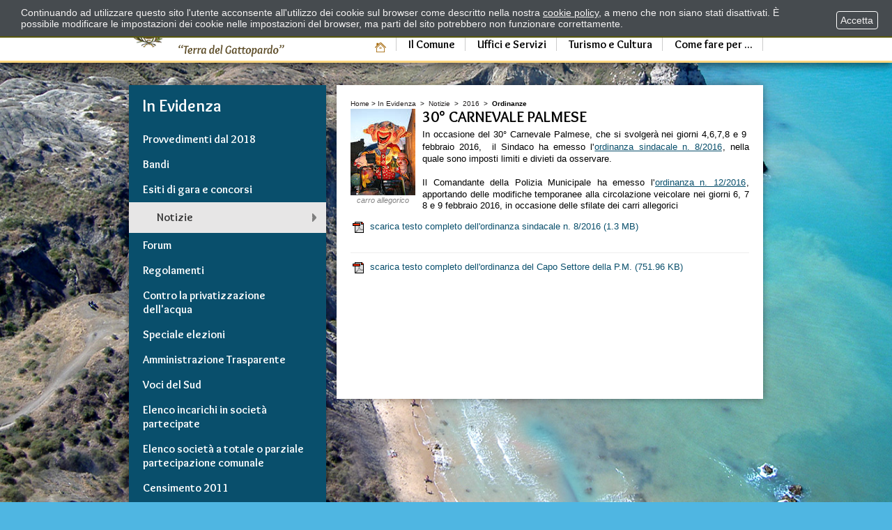

--- FILE ---
content_type: text/html; charset=ISO-8859-1
request_url: https://www.comune.palmadimontechiaro.ag.it/flex/cm/pages/ServeBLOB.php/L/IT/IDPagina/5404
body_size: 6119
content:
<!DOCTYPE html PUBLIC "-//W3C//DTD XHTML 1.0 Strict//EN"
"https://www.w3.org/TR/xhtml1/DTD/xhtml1-strict.dtd">
<html xmlns="https://www.w3.org/1999/xhtml" xml:lang="it" lang="it">

<head>
<!--

		FlexCMP - Digital Experience Platform (DXP)
		v. 7.9.13 - 2025
		(c) 2000-2025 Deda Digital s.r.l. - Bologna, Italy - www.flexcmp.com - www.deda.digital
	-->
		<meta name='generator' content='FlexCMP - www.flexcmp.com' />
	

	<!-- START INDEX --><title>Comune di Palma di Montechiaro - Manifestazione carnevalesca dal 4 al 9 febbraio 2016</title><!-- STOP INDEX -->
	<meta name="keywords" content="" />
	<meta name="description" content="" />
	<meta name="author" content="Idea Futura srl - www.ideafutura.com" />
	<meta name="robots" content="ALL" />
	<meta http-equiv="Content-Type" content="text/html; charset=iso-8859-1" />
	<meta name="viewport" content="width=device-width, initial-scale=1">
	
	<link href='https://www.comune.palmadimontechiaro.ag.it/flex/TemplatesUSR/assets/bootstrap/css/bootstrap.min.css' rel='stylesheet' />
	<link href='https://www.comune.palmadimontechiaro.ag.it/flex/TemplatesUSR/assets/bootstrap/css/bootstrap-theme.min.css' rel='stylesheet' />
	<link rel="stylesheet" href='https://www.comune.palmadimontechiaro.ag.it/flex/cm/pages/ServeCSS.php/L/IT/N/flex.css/M/-/BF/CHROME/BV/131.0.0.0?ryYS5b' type="text/css" />
	<link rel='stylesheet' type='text/css' media='screen' href='https://www.comune.palmadimontechiaro.ag.it/flex/cm/pages/ServeCSS.php/L/IT/N/bootstrap-override.css/M/-/BF/CHROME/BV/131.0.0.0?ryYS5b' />	
	<link rel='stylesheet' type='text/css' media='print' href='https://www.comune.palmadimontechiaro.ag.it/flex/cm/pages/ServeCSS.php/L/IT/N/print.css/M/-/BF/CHROME/BV/131.0.0.0?ryYS5b' />		
	<link rel="shortcut icon" href="https://www.comune.palmadimontechiaro.ag.it/flex/TemplatesUSR/Site/IT/TemplatesUSR-Site-img/favicon.ico" />
    <link rel="image_src" href="https://www.comune.palmadimontechiaro.ag.it/flex/TemplatesUSR/assets/img/logo_palma.jpg" />
    
    <link href='https://fonts.googleapis.com/css?family=Overlock:400,700' rel='stylesheet' type='text/css'>
    
	<meta http-equiv="imagetoolbar" content="false" />
	<meta name="MSSmartTagsPreventParsing" content="true" />	
	
	

<link rel='canonical' href='https://www.comune.palmadimontechiaro.ag.it/flex/cm/pages/ServeBLOB.php/L/IT/IDPagina/5404' />
<link rel='alternate' href='https://www.comune.palmadimontechiaro.ag.it/flex/cm/pages/ServeBLOB.php/L/IT/IDPagina/5404' hreflang='it' />
<style type='text/css'>

	#eu-privacy {

		position: fixed;

		top: 0;
		left: 0;
		width: 100%;
		min-height: 50px;
		z-index: 10000;

		overflow: hidden;
	}

	#eu-privacy-inner { margin: 10px 30px; }
			
</style>
<meta property="og:title" content="Manifestazione carnevalesca dal 4 al 9 febbraio 2016" />
<meta property="og:type" content="article" />
<meta property="og:url" content="https://www.comune.palmadimontechiaro.ag.it/flex/cm/pages/ServeBLOB.php/L/IT/IDPagina/5404" />
<meta property="og:site_name" content="www.comune.palmadimontechiaro.ag.it" />
<meta property="og:description" content="In occasione del 30° carnevale palmese sono stati emessi i seguenti provvedimenti: 1. Ordinanza sindacale&amp;nbsp;&amp;nbsp;n.&amp;nbsp; 08/2015&amp;nbsp;, nella quale sono imposti limiti e/o divieti; 2..  " />
<meta property="og:image" content="https://www.comune.palmadimontechiaro.ag.it/flex/images/9/7/c/D.31051d82e4a373013687/carbevale_1.jpg" />
<meta name="twitter:card" content="summary" />
<meta name="twitter:site" content="www.comune.palmadimontechiaro.ag.it" />
<meta name="twitter:creator" content="FlexCMP" />
<meta name="twitter:title" content="Manifestazione carnevalesca dal 4 al 9 febbraio 2016" />
<meta name="twitter:description" content="In occasione del 30° carnevale palmese sono stati emessi i seguenti provvedimenti: 1. Ordinanza sindacale&amp;nbsp;&amp;nbsp;n.&amp;nbsp; 08/2015&amp;nbsp;, nella quale sono imposti limiti e/o divieti; 2..  " />
<meta name="twitter:image:src" content="https://www.comune.palmadimontechiaro.ag.it/flex/images/9/7/c/D.31051d82e4a373013687/carbevale_1.jpg" />

</head>


<body class="fx-idp-5404 fx-cl-9 fx-cl-12 mac chrome vma-131 vmi-0">

<ol class="GoAway">
	<li><a id="InizioPagina" name="InizioPagina">Inizio pagina</a></li>
	<li><a accesskey="C" href="#Contenuto">Contenuto della pagina</a></li>
	<li><a accesskey="M" href="#MenuPrincipale">Menu principale</a></li>
	<li><a accesskey="A" href="#MenuSezione">Menu di Sezione</a></li>
</ol>

<div class="Testata">
    <div class="container">
        <div class="col-xs-5">
            <a class="LogoComune" href="https://www.comune.palmadimontechiaro.ag.it/home"><span class="GoAway">Torna alla Home Page</span></a>
        </div>
        <div class="col-xs-7">
            <div class="Utility">
                <div class="Cerca">
<form id='F1'  method='post' action='https://www.comune.palmadimontechiaro.ag.it/flex/cm/FixedPages/Common/Search.v3.php/L/IT/s/2' enctype='multipart/form-data'>
<div class="formSearchBox">
	<label for="text" class="SearchFormText GoAway" accesskey="R">Cerca</label>
	<input type='text' id='text' name='text' value=' ' maxlength='40' class='Input' />
	<input type='submit' id='btnOK' name='btnOK' value='Cerca'  class='Submit'/>
</div> 
<div><input type='hidden' name='HaveDataF1' id='HaveDataF1' value='1' /></div>

</form>
</div>
                <a class="Mappa" href="https://www.comune.palmadimontechiaro.ag.it/flex/cm/FixedPages/Common/SiteMapTree.php/L/IT"><span class="GoAway">Mappa del sito</span></a>
                <div class="Stampa"><a accesskey="S" href="https://www.comune.palmadimontechiaro.ag.it/flex/cm/pages/ServeBLOB.php/L/IT/IDPagina/5404/UT/systemPrint" title="Anteprima di stampa della pagina" class="Printlink target_blank"><img src="https://www.comune.palmadimontechiaro.ag.it/flex/TemplatesUSR/modules/IT/TemplatesUSR-modules-img/IconPrint.gif" alt="Anteprima di stampa della pagina" title="Anteprima di stampa della pagina" width="17" height="17" /></a></div>
            </div>
            <div id="MenuH">
                <a id="MenuPrincipale" name="MenuPrincipale" class="GoAway">Menu principale</a>
                <div class="LinkHome"><a href="https://www.comune.palmadimontechiaro.ag.it/home"><img src="https://www.comune.palmadimontechiaro.ag.it/flex/TemplatesUSR/assets/img/ICO_home.png" width="16" height="14"></a></div>
                
<!-- trailindex - start cached content -->

<ol>
<li><a href='https://www.comune.palmadimontechiaro.ag.it/comune' title='' ><span>Il Comune</span></a></li>
<li><a href='https://www.comune.palmadimontechiaro.ag.it/uffici-servizi' title='' ><span>Uffici e Servizi</span></a></li>
<li><a href='https://www.comune.palmadimontechiaro.ag.it/turismo-cultura' title='' ><span>Turismo e Cultura</span></a></li>
<li><a href='https://www.comune.palmadimontechiaro.ag.it/come-fare-per' title='' ><span>Come fare per ...</span></a></li>
</ol>


<!-- trailindex - end cached content -->

            </div>
        </div>
    </div>
</div> 

<div class="ImgBkg">
    <div class="container"> 
    	<div class="col-xs-4">
            <div class="ColonnaMenu">
                <a id="MenuSezione" name="MenuSezione" class="GoAway">Menu di sezione</a>
                <div class="VMenu">	 
                    
<ol>
<li><a href='https://www.comune.palmadimontechiaro.ag.it/flex/cm/pages/ServeBLOB.php/L/IT/IDPagina/117' title='' ><span>In Evidenza</span></a><ol>
<li><a href='https://www.comune.palmadimontechiaro.ag.it/flex/cm/pages/ServeBLOB.php/L/IT/IDPagina/7713' title='' ><span>Provvedimenti dal 2018</span></a></li>
<li><a href='https://www.comune.palmadimontechiaro.ag.it/flex/cm/pages/ServeBLOB.php/L/IT/IDPagina/118' title='' ><span>Bandi</span></a></li>
<li><a href='https://www.comune.palmadimontechiaro.ag.it/flex/cm/pages/ServeBLOB.php/L/IT/IDPagina/1055' title='' ><span>Esiti di gara e concorsi</span></a></li>
<li class='LISel'><strong><a class='Sel' href='https://www.comune.palmadimontechiaro.ag.it/flex/cm/pages/ServeBLOB.php/L/IT/IDPagina/120' title='' ><span>Notizie</span></a></strong></li>
<li><a href='https://www.comune.palmadimontechiaro.ag.it/flex/cm/pages/ServeBLOB.php/L/IT/IDPagina/960' title='Forum di discussione su Palma di Montechiaro' ><span>Forum</span></a></li>
<li><a href='https://www.comune.palmadimontechiaro.ag.it/flex/cm/pages/ServeBLOB.php/L/IT/IDPagina/1262' title='Regolamenti' ><span>Regolamenti</span></a></li>
<li><a href='https://www.comune.palmadimontechiaro.ag.it/flex/cm/pages/ServeBLOB.php/L/IT/IDPagina/1257' title='' ><span>Contro la privatizzazione dell&#039;acqua</span></a></li>
<li><a href='https://www.comune.palmadimontechiaro.ag.it/flex/cm/pages/ServeBLOB.php/L/IT/IDPagina/1292' title='' ><span>Speciale elezioni</span></a></li>
<li><a href='https://www.comune.palmadimontechiaro.ag.it/flex/cm/pages/ServeBLOB.php/L/IT/IDPagina/1387' title='' ><span>Amministrazione Trasparente</span></a></li>
<li><a href='https://www.comune.palmadimontechiaro.ag.it/flex/cm/pages/ServeBLOB.php/L/IT/IDPagina/1404' title='' ><span>Voci del Sud</span></a></li>
<li><a href='https://www.comune.palmadimontechiaro.ag.it/flex/cm/pages/ServeBLOB.php/L/IT/IDPagina/1650' title='' ><span>Elenco incarichi in societ&agrave; partecipate</span></a></li>
<li><a href='https://www.comune.palmadimontechiaro.ag.it/flex/cm/pages/ServeBLOB.php/L/IT/IDPagina/2456' title='' ><span>Elenco societ&agrave; a totale o parziale partecipazione comunale</span></a></li>
<li><a href='https://www.comune.palmadimontechiaro.ag.it/flex/cm/pages/ServeBLOB.php/L/IT/IDPagina/2394' title='' ><span>Censimento 2011</span></a></li>
</ol>
</li>
</ol>


                </div>
                <div class="VMenu">	 
                    
<!-- trailindex - start cached content -->



<!-- trailindex - end cached content -->

                </div>
            </div>		
		</div>
        <div class="col-xs-8 NoPadSx">
        	<div class="Corpopagina">
            	<div class="BreadCrumb"><a href="https://www.comune.palmadimontechiaro.ag.it/home" lang="en" title="Torna alla pagina iniziale del sito">Home</a> &gt; <!-- BreadCrumb -->


<a href='https://www.comune.palmadimontechiaro.ag.it/flex/cm/pages/ServeBLOB.php/L/IT/IDPagina/117' title="In Evidenza">In Evidenza</a>

&nbsp;&gt;&nbsp;

<a href='https://www.comune.palmadimontechiaro.ag.it/flex/cm/pages/ServeBLOB.php/L/IT/IDPagina/120' title="Notizie">Notizie</a>

&nbsp;&gt;&nbsp;

<a href='https://www.comune.palmadimontechiaro.ag.it/flex/cm/pages/ServeBLOB.php/L/IT/IDPagina/120/YY/2016' title="2016">2016</a>

&nbsp;&gt;&nbsp;

<span>Ordinanze </span>


<!-- -->

<!-- -->
</div>
                <a id="Contenuto" name="Contenuto" class="GoAway">Contenuto della pagina</a>
                <!-- START INDEX -->
<!-- Begin BLOB Content -->
<div class='BLOBWidth100'><div class='BLOBFloatLeft BLOBIMGSpacerRight'>
					<dl class='viewCaption' style='width: 93px;'>
					<dt><img id='img-1' src='https://www.comune.palmadimontechiaro.ag.it/flex/images/d/2/8/D.e9677008e59e4ef9bb37/carnevale_2.jpg' width="93" height="124" alt='carro allegorico' /></dt>
					<dd>carro allegorico</dd>
					</dl>
				</div><h2 class='viewSotTitCell'>30° CARNEVALE PALMESE</h2><div class='viewParCell BLOBAlignJustify'><p>In&nbsp;occasione del 30° Carnevale Palmese, che si svolgerà nei giorni 4,6,7,8 e 9&nbsp; febbraio 2016, &nbsp;il Sindaco ha emesso l'<a href='https://www.comune.palmadimontechiaro.ag.it/flex/cm/pages/ServeBLOB.php/L/IT/IDPagina/5405'>ordinanza sindacale n. 8/2016</a>, nella quale sono imposti limiti e divieti da osservare.<br /><br />Il Comandante della Polizia Municipale ha emesso l'<a href='https://www.comune.palmadimontechiaro.ag.it/flex/cm/pages/ServeBLOB.php/L/IT/IDPagina/5425'>ordinanza n. 12/2016</a>, apportando delle modifiche temporanee alla circolazione veicolare nei giorni 6, 7 8 e 9 febbraio 2016, in occasione delle sfilate dei carri allegorici<br /></p></div><div class='BLOBFloatClear BLOBRow1px'>&nbsp;</div></div><div class='blob-element-download BLOBAlignLeft'><a title='scarica testo completo dell&#039;ordinanza sindacale n. 8/2016  (1.3 MB)' href="https://www.comune.palmadimontechiaro.ag.it/flex/cm/pages/ServeAttachment.php/L/IT/D/f%252F0%252F1%252FD.9018ca7e9409aaf112d7/P/BLOB%3AID%3D5404/E/pdf?mode=download"  class="viewLink viewLinkIMG "><img class='BLOBVAlignMiddle' src='https://www.comune.palmadimontechiaro.ag.it/flex/TemplatesUSR/CM/TemplatesUSR-BLOB-img/Download/ACROBAT-PDF-small.gif' alt='Ordinanza sindacale n. 3/2015 (1.3 MB)' />scarica testo completo dell'ordinanza sindacale n. 8/2016<span class='BLOBDownloadSize'> (1.3 MB)</span></a><span class='BLOBHidden'>.</span></div><div class='viewLineBreak'>&nbsp;</div><div><hr class='viewHR BLOBAlignLeft' /></div><div class='blob-element-download BLOBAlignLeft'><a title='scarica testo completo dell&#039;ordinanza del Capo Settore della P.M.  (751.96 KB)' href="https://www.comune.palmadimontechiaro.ag.it/flex/cm/pages/ServeAttachment.php/L/IT/D/c%252F8%252F1%252FD.432c0465153ca7687933/P/BLOB%3AID%3D5404/E/pdf?mode=download"  class="viewLink viewLinkIMG "><img class='BLOBVAlignMiddle' src='https://www.comune.palmadimontechiaro.ag.it/flex/TemplatesUSR/CM/TemplatesUSR-BLOB-img/Download/ACROBAT-PDF-small.gif' alt=' (751.96 KB)' />scarica testo completo dell'ordinanza del Capo Settore della P.M.<span class='BLOBDownloadSize'> (751.96 KB)</span></a><span class='BLOBHidden'>.</span></div>
<!-- End BLOB Content -->
<!-- STOP INDEX -->
            </div>
        </div>    
    </div>
</div>    

<div class="Footer">
	<div class="container">
    	<div class="row">
            <div class="col-xs-1">
            	<a href="https://www.comune.palmadimontechiaro.ag.it/home" title="Torna alla Home Page"><img src="https://www.comune.palmadimontechiaro.ag.it/flex/TemplatesUSR/assets/img/logo_footer.png" alt="Comune di Palma di Montechiaro" ></a>
            </div>
            <div class="col-xs-4">
            	<p>
                    Comune di Palma di Montechiaro<br />
                    Via Fiorentino, 89 &#8211; 92044 <br />
                    Telefono: 0922 799111 <br />
                    Email: <a href="mailto:info@comune.palmadimontechiaro.ag.it" title="Scrivi a info@comune.palmadimontechiaro.ag.it">info@comune.palmadimontechiaro.ag.it</a><br />
                    P.E.C. : <a href="mailto:protocollo@comune.palmadimontechiaro.legalmail.it" title="Scrivi a protocollo@comune.palmadimontechiaro.legalmail.it">protocollo@comune.palmadimontechiaro.legalmail.it</a><br />
                </p>
            </div>
            <div class="col-xs-2">
                <ol class='socialSharing'>
                    <li>
                        <div id='fb-root'></div>
                        <div class='fb-like' data-send='false' data-layout='button_count' data-width='150' data-show-faces='false' data-font='lucida grande'></div>
                    </li>
                    <li>
                        <a href='https://twitter.com/home?status=Manifestazione carnevalesca dal 4 al 9 febbraio 2016-http://www.comune.palmadimontechiaro.ag.it/flex/cm/pages/ServeBLOB.php/L/IT/IDPagina/5404' data-lang='it' count='horizontal' title='condividi su Twitter' class='twitter-share-button target_blank'>Tweet</a>   
                    </li>
                    <li>
                        <g:plusone size='medium'></g:plusone>
                    </li>
                </ol>
            </div>
            <div class="col-xs-2 MenuFooter">
            	
<!-- trailindex - start cached content -->

<ol>
<li><a href='https://www.comune.palmadimontechiaro.ag.it/privacy-policy' title='' ><span>Privacy policy</span></a></li>
<li><a href='https://www.comune.palmadimontechiaro.ag.it/note-legali' title='' ><span>Note Legali</span></a></li>
<li><a href='https://www.comune.palmadimontechiaro.ag.it/credits' title='' ><span>Credits</span></a></li>
<li><a href='https://www.comune.palmadimontechiaro.ag.it/flex/cm/pages/ServeBLOB.php/L/IT/IDPagina/10441' title='' ><span>DPO</span></a></li>
</ol>


<!-- trailindex - end cached content -->

            </div>
            <div class="col-xs-3 LinkFooter">
            	<a class="target_blank" href="//pti.regione.sicilia.it/portal/page/portal/PIR_PORTALE" title="Regione Sicilia"><img src="https://www.comune.palmadimontechiaro.ag.it/flex/TemplatesUSR/assets/img/Logo_sicilia.png" alt="Regione Sicilia" ></a>
            	<a class="target_blank" href="//europa.eu/index_it.htm" title="Unione Europea"><img src="https://www.comune.palmadimontechiaro.ag.it/flex/TemplatesUSR/assets/img/logo_eu.png" alt="Unione Europea" ></a>
                <a class="target_blank" href="https://www.comune.palmadimontechiaro.ag.it/flex/cm/pages/ServeBLOB.php/L/IT/IDPagina/5270" title="Protezione Civile Nazionale"><img src="https://www.comune.palmadimontechiaro.ag.it/flex/TemplatesUSR/assets/img/pvc.gif" alt="Protezione Civile Nazionale" ></br>Protezione</br>Civile</a>        	
            </div>
        </div>    
    	<div class="row">
            <div class="col-xs-12">
                <div></div>
                <div></div>
            </div>
        </div>
    </div>
</div>
<!-- FLEXBOTTOM -->
<!-- 
<script type="text/javascript">
//<![CDATA[
	$('.ImgBkg').attr('class','ImgBkg ImgSfondo' + (Math.floor(Math.random() * 4) + 1));
//]]>
</script>
-->
	

<script type='text/html' id='eu-privacy-tpl'>&lt;style type='text/css'&gt;

#eu-privacy {

	top: -100%;

	-webkit-transition: all 0.5s ease-in;
	-moz-transition: all 0.5s ease-in;
	-ms-transition: all 0.5s ease-in;
	-o-transition: all 0.5s ease-in;
	transition: all 0.5s ease-in;
}

#eu-privacy.open {

	top: 0;
}

#eu-privacy, #eu-privacy a {

    color: rgb(245, 243, 243);
    background-color: #464B4F;
}

#eu-privacy {

	border-bottom: 2px solid rgb(89, 89, 15);
}

#eu-privacy-inner { margin: 10px 150px 10px 30px; }
#eu-privacy-inner p { font-size: 14px; color: rgb(245, 243, 243); }
#eu-privacy-inner p a { text-decoration: underline; }
#eu-privacy-inner p a:hover { text-decoration: none; }

#eu-privacy-close {

	position: absolute;

	right: 20px;
	top: 16px;

	border: 1px solid #fff;
	border-radius: 4px;
	font-size: 14px;
	padding: 2px;
}

a#eu-privacy-close { text-decoration: none; }
a#eu-privacy-close:hover { background-color: white; color: #464B4F; }

&lt;/style&gt;

&lt;p&gt;
	

				Continuando ad utilizzare questo sito l'utente acconsente all'utilizzo dei cookie sul browser
				come descritto nella nostra
				&lt;a href='https://www.comune.palmadimontechiaro.ag.it/flex/cm/pages/eu-privacy.php/L/IT'&gt;cookie policy&lt;/a&gt;,
				a meno che non siano stati disattivati.
				È possibile modificare le impostazioni dei cookie nelle impostazioni del browser,
				ma parti del sito potrebbero non funzionare correttamente.

			
&lt;/p&gt;

&lt;!-- a id='eu-privacy-close' href='#'&gt;
	&lt;img src='https://www.comune.palmadimontechiaro.ag.it/flex/cm/TemplatesUSR/modules/Common/eu-privacy/close-md.png' /&gt;
&lt;/a --&gt;

&lt;a id='eu-privacy-close' href='#'&gt;&amp;nbsp;Accetta&amp;nbsp;&lt;/a&gt;


</script>

<script type='text/javascript'>var gAppConfigure = {
	kBlankLinkMessage: ' (Questo collegamento aprirà una nuova finestra)',
		kBaseURL: 'https://www.comune.palmadimontechiaro.ag.it/flex/cm/',
		kDataURL: 'https://www.comune.palmadimontechiaro.ag.it/flex/',
		eucookie: {"settings":1},
	lang: 'IT',
	isDevel: false
};</script>
<script type='text/javascript' src='https://www.comune.palmadimontechiaro.ag.it/flex/cm/js.7.9.13/jq/jquery-3.4.1.min.js'></script>
<script type='text/javascript' src='https://www.comune.palmadimontechiaro.ag.it/flex/cm/js.7.9.13/jq/FlexJS.js'></script><script type="text/javascript">
$().ready(function() {
window.__flex__eu_cookie_enabled = true;

$(window).on('load', function() {

	if (! window.__flex__eu_cookie_enabled)
		return;

		// nel caso di contenuto in cache (usa il doppio if per non inserire il doppio ampersand - cfr. w3c)

	if (document.cookie)
		if (document.cookie.match(/fx-eu-privacy/))
			return;

	var
		lt = String.fromCharCode(60),
		amp = String.fromCharCode(38),
		tpl = $('#eu-privacy-tpl').html().replace(/&lt;/g, lt).replace(/&gt;/g, '>').replace(/&amp;/g, amp),
		div = lt + 'div />'
	;

	var d = $(div)
		.attr({
			id: 'eu-privacy'
		})
		.on('click', '#eu-privacy-close', function() { sc(); d.removeClass('open').addClass('close'); return false; })
		.append(
			$(div).attr('id', 'eu-privacy-inner').html(tpl)
		)
		.appendTo('body')
	;

	setTimeout(function() { d.addClass('open'); }, 500);

	var sc = function() {

		fjs.ajax.get('euCookie', fjs.noop);
	};
});

});
</script>


<!-- Web Analytics Italia -->
<script type='text/javascript'>
  var _paq = window._paq = window._paq || [];
  _paq.push(['trackPageView']);
  _paq.push(['enableLinkTracking']);
  (function() {
    var u='https://ingestion.webanalytics.italia.it/';
    _paq.push(['setTrackerUrl', u+'matomo.php']);
    _paq.push(['setSiteId', 'gV3jBlL3AE']);
    var d=document, g=d.createElement('script'), s=d.getElementsByTagName('script')[0];
    g.type='text/javascript'; g.async=true; g.src=u+'matomo.js'; s.parentNode.insertBefore(g,s);
  })();
</script>

<script type='text/javascript' src='https://www.comune.palmadimontechiaro.ag.it/flex/TemplatesUSR/assets/bootstrap/js/bootstrap.min.js'></script>
<script type='text/javascript' src='https://www.comune.palmadimontechiaro.ag.it/flex/TemplatesUSR/assets/js/respond.min.js'></script>
<script type='text/javascript' src='https://www.comune.palmadimontechiaro.ag.it/flex/TemplatesUSR/assets/js/jCarouselLite.js'></script>
<script type="text/javascript">$().ready(function() {



	$('.ImgBkg').attr('class','ImgBkg ImgSfondo' + (Math.floor(Math.random() * 4) + 1));
	
            $(function() {	
                $('.carouselHome').jCarouselLite({
                    btnNext: '.Right',
                    btnPrev: '.Left',
                    visible: 3,
                    auto: 7000,
                    speed: 1000
                });
            });

			(function() {
		
				var
					d = document,
					s = 'script',
					js,
					fjs = d.getElementsByTagName(s)[0],
					pn = fjs.parentNode
				;
			
				js = d.createElement(s);
				js.src = '//platform.twitter.com/widgets.js';
			
				pn.insertBefore(js, fjs);
		
				js = d.createElement(s);
				js.src = '//connect.facebook.net/it_IT/all.js#xfbml=1';
				
				pn.insertBefore(js, fjs);
				
				/*js = d.createElement(s);
				js.src = '//apis.google.com/js/plusone.js';
				
				pn.insertBefore(js, fjs);*/
		
			})();


    $('form .formTextLabel, form .formText, form .formTextArea, form .formTextAreaLabel, form .formCheckboxLabel').unwrap();
    $('form .formText').parent().attr('class','form-input-text');
    $('form .formTextArea').parent().attr('class','form-input-area');
    $('form .formCheckboxLabel').parent().attr('class','form-checkbox-area');
    $( ".formErrorList" ).wrapInner( "<span></span>" );	
			
	
});</script>

</body>

</html>

--- FILE ---
content_type: text/css;charset=UTF-8
request_url: https://www.comune.palmadimontechiaro.ag.it/flex/cm/pages/ServeCSS.php/L/IT/N/flex.css/M/-/BF/CHROME/BV/131.0.0.0?ryYS5b
body_size: 10423
content:
/* Cached vesion created on 22/01/26 07:43:22*/
/* elapsed time: 0.039258003234863 secs */

/* processed at 22/01/26 07:43:22 in 0.037781953811646 secs */
 .Footer{background-color:#FFFFFF;border-top:4px solid #2f627d;margin:0;padding:25px 0;position:relative;width:100%;}.Footer p a{color:#231f20;text-decoration:none;display:inline;}.Footer p a:hover{text-decoration:underline;color:#AB731B;}.Footer ol{margin:0;padding:0;list-style-type:none;}.Footer ol li{display:block;margin:0 0 5px 0;height:20px;}.Footer .MenuFooter ol{margin:0;padding:0;}.Footer .MenuFooter ol li{display:block;margin:0;height:auto;}.Footer .MenuFooter ol li a,.Footer .MenuFooter ol li strong{color:#231f20;font-family:'Overlock',cursive;font-size:12px;font-weight:bold;background:transparent url(https://www.comune.palmadimontechiaro.ag.it/flex/TemplatesUSR/assets/img/List_style_elenco.png) 0 5px no-repeat;padding-left:10px;}.Footer .MenuFooter ol li strong{text-decoration:underline;}.Footer .LinkFooter a{display:inline-block;margin-right:5px;vertical-align:top;position:relative;}.viewTitolo{color:#000000;display:block;font-family:'Overlock',cursive;font-size:30px;line-height:26px;font-weight:bold;text-align:left;text-transform:uppercase;background:transparent;margin:0;padding:10px 0;text-decoration:none;}.viewPersH3{color:#231f20;font-size:.8em;font-family:Verdana,Arial,Helvetica,sans-serif;margin:0;padding:0;}.viewSottotitolo{color:#000000;display:block;font-family:'Overlock',cursive;font-size:22px;line-height:24px;font-weight:bold;margin:0px;padding:0 0 5px 0;}.viewTitolo3{font-family:Arial,Helvetica,sans-serif;font-size:20px;font-weight:normal;color:#094f6c;margin-top:0px;margin-bottom:5px;}.viewTitolo4{background-color:#FFD780;box-shadow:0 0 9px #FFAE00 inset;color:#000000;display:block;font-family:'Overlock',cursive;font-size:22px;font-weight:bold;line-height:18px;margin:0 0 15px;padding:3px 10px;text-shadow:1px 1px 0 #FFFFFF;}h2.TitoloSfondoGiallo{background-color:#FFD780;box-shadow:0 0 9px #FFAE00 inset;color:#000000;display:block;font-family:'Overlock',cursive;font-size:22px;font-weight:bold;line-height:18px;margin:0 0 15px;padding:3px 10px;text-shadow:1px 1px 0 #FFFFFF;}.viewSotTitCell{color:#000000;display:block;font-family:'Overlock',cursive;font-size:22px;line-height:24px;font-weight:bold;margin:0px;padding:0 0 5px 0;}p,.viewPar{font-family:Arial,Helvetica,sans-serif;font-size:13px;line-height:16px;color:#231f20;position:relative;}.Corpopagina p,.Corpopagina .viewPar{font-size:13px;line-height:16px;color:#000000;}.viewUL{margin-left:0;margin-top:0;margin-bottom:0;}.viewOL{margin-top:0;margin-bottom:0;}.viewLI{color:#333333;font-family:Arial,Helvetica,sans-serif;font-size:13px;line-height:16px;margin:10px 0;}.viewLI ol li{font-size:13px;}.viewParCell{font-family:Arial,Helvetica,sans-serif;font-size:13px;color:#333333;}.viewIMGCell{}.viewImg{box-shadow:0 0 3px rgba(0,0,0,0.5);}.ViewSpaceCell{width:10px;}.viewTextCell{}.userFormat1{font-weight:bold;}.userFormat2{font-style:italic;}.userFormat3{background-color:#2F627D !important;color:#FFFFFF !important;padding:2px 3px;border-radius:2px;margin:1px 3px;}.viewTable{}.viewTableTD{}.viewTableCellText{font-family:Arial,Helvetica,sans-serif;font-size:13px;color:#333333;text-align:left;background-color:transparent;}.viewTableHRTD{color:#333333;background-color:#005260;}.viewTableHRCellText{font-family:Arial,Helvetica,sans-serif;font-size:13px;color:#333333;text-align:left;background-color:transparent;}.viewTableHCTD{color:#333333;background-color:#005260;}.viewTableHCCellText{font-family:Arial,Helvetica,sans-serif;font-size:13px;color:#333333;font-weight:bold;text-align:left;}.viewTable tr.even th,.viewTable tr.even td{background-color:transparent;}.viewTableCellText a.viewLink{font-size:13px;}.viewTable tbody tr.even{background-color:#EFEDDE;}table.viewTable{border-left:1px solid #ADADAD !important;border-top:1px solid #ADADAD !important;}table.viewTable th,table.viewTable td{border-bottom:1px solid #ADADAD !important;border-right:1px solid #ADADAD !important;}.viewTable th{background-color:#094f6c !important;vertical-align:middle;}.viewTable th .viewTableHRCellText,.viewTable th .viewTableHCCellText{color:#FFFFFF;}.viewPar a,.viewParCell a,.viewLI a,.viewTableCellText a{color:#094f6c;font-family:Arial,Helvetica,sans-serif;font-size:13px;font-weight:normal;line-height:19px;padding:0 1px 1px;text-decoration:underline;}.viewPar a:active,.viewPar a:hover,.viewParCell a:active,.viewParCell a:hover,.viewLI a:hover,.viewTableCellText a:hover{text-decoration:none;}a.viewLink{font-family:Arial,Helvetica,sans-serif;font-weight:normal;color:#094f6c;text-decoration:none;padding:0 1px 1px 1px;font-size:13px;}a.viewLink:hover{text-decoration:underline;}.viewLink.viewLinkIMG  img{padding-right:7px;}a.ViewLink > IMG{padding-left:0px;}.viewIndexSlice ol{list-style-type:none;margin:0;padding:0;}.viewIndexSlice ol li{margin:0;padding:0;}.viewIndexSlice ol li a{font-family:Arial,Helvetica,sans-serif;font-size:13px;font-weight:bold;color:#275B86;text-decoration:none;background:transparent url(https://www.comune.palmadimontechiaro.ag.it/flex/TemplatesUSR/assets/img/freccia_dx_gialla.png) 0 8px no-repeat;padding:5px 2px 5px 13px;display:block;}.viewIndexSlice ol li a:hover,.viewIndexSlice ol li a:focus,.viewIndexSlice ol li a:active{text-decoration:underline;}.viewCaption dd{font-size:11px;font-style:italic;margin:0;padding:0;text-align:center;color:#848484;}.viewAnchorList{list-style-type:none;padding:0;margin:0;}a.viewAnchor,.viewLinkOnlyTextContainer a{font-family:Arial,Helvetica,sans-serif;font-size:13px;font-weight:bold;color:#275B86;text-decoration:none;background:transparent url(https://www.comune.palmadimontechiaro.ag.it/flex/TemplatesUSR/assets/img/freccia_dx_gialla.png) 0 50% no-repeat;padding:5px 2px 5px 13px;display:block;}a.viewAnchor:hover,.viewLinkOnlyTextContainer a:hover{text-decoration:underline;}.formTableLeft{width:25%;}.formTableRight{width:75%;}.formColRight{margin-bottom:10px;}input[type="checkbox"]{float:left;}form[action="#"] .BLOBAlignCenter{clear:both;}.viewLineBreak{height:16px;}.page{page-break-before:always;}.viewHR{color:#002369;height:1px;}.userFormat1{font-weight:bold;}.userFormat2{font-style:italic;}.userFormat3{color:#231f20;background-color:#FFFF33;}form#AdminFormBO h2{font-size:.8em;}div.BoxBloccato{border:1px solid #CCCCCC;color:#231F20;display:block;font-size:12px;height:126px;margin:10px 0;overflow:auto;padding:10px;text-align:justify;}div.BoxBloccato a{color:#20496B;background-color:transparent;}div.BoxBloccato a:hover{text-decoration:none;}div.BoxBloccato p{margin:5px 0;}.adminPanelPageInfo{border:1px solid #000066;font-family:Arial,Helvetica,sans-serif;font-size:12px;margin:20px 0 !important;padding:10px;text-align:left;}.adminPanelPageInfo div,.adminPanelPageInfoItemTitle,.adminPanelPageInfoItem{font-size:12px !important;font-family:Arial,Helvetica,sans-serif;text-align:center;}.adminPanelPageInfo div a,a.adminLinkOnSite{height:16px !important;font-size:11px !important;font-family:Arial,Helvetica,sans-serif;text-align:center;}#formSegnalazione label,.AttiFRM label{display:block;font-weight:700;margin-bottom:3px;margin-top:10px;font-size:14px;vertical-align:top;color:#094F6C;}#formSegnalazione legend{background-color:#FFD780;color:#000000;display:block;font-family:'Overlock',cursive;font-size:21px;font-weight:bold;line-height:19px;margin:17px 0;padding:5px 0;text-align:center;}#formSegnalazione fieldset{font-size:13px;}input,select,textarea{border:1px solid #CCCCCC;border-radius:3px;box-shadow:0 0 3px #CCCCCC inset;display:block;padding:6px;}input:focus,select:focus,textarea:focus{box-shadow:0 0 3px #FFD780 inset;}#formSegnalazione input[type="submit"]{width:200px;display:block;margin:10px auto;}#formSegnalazione input[type="submit"]:hover{background-color:#FFD780;}.Blocco.CheckBox input,.Blocco.CheckBox label{display:inline-block;vertical-align:top;}.Blocco.CheckBox input{margin:14px 4px 0 0;}.Blocco.CheckBox label{margin:10px 30px 0px 0;}.Blocco.RicercaBlocco{display:block;margin:10px 0 30px;text-align:center;width:239px;}.Blocco.RicercaBlocco input{display:inline-block;margin:10px;}ul.errList{background-color:#FFFF66;border:2px solid #FF0000;color:#000000;font-family:Arial,Helvetica,sans-serif;font-size:12px;font-weight:bold;list-style-type:none;margin:10px 0;padding:10px;position:relative;border-radius:4px;}.LoginFormBox{font-family:Arial,Helvetica,sans-serif;font-size:13px;color:#231f20;background-color:#FFFFFF;border-top-width:1px;border-right-width:1px;border-bottom-width:1px;border-left-width:1px;border-top-style:solid;border-right-style:solid;border-bottom-style:solid;border-left-style:solid;border-top-color:#231f20;border-right-color:#231f20;border-left-color:#231f20;border-bottom-color:#231f20;}.LoginText{font-family:Arial,Helvetica,sans-serif;font-size:13px;color:#003399;background-color:transparent;}.LoginTitle{font-family:Arial,Helvetica,sans-serif;font-size:15px;font-weight:bold;color:#000066;background-color:transparent;}A.LoginSmallText:link,A.LoginSmallText:visited,A.LoginSmallText:active{font-family:Arial,Helvetica,sans-serif;font-size:13px;color:#999999;background-color:transparent;text-decoration:none;}A.LoginSmallText:hover{font-family:Arial,Helvetica,sans-serif;font-size:13px;color:#999999;background-color:transparent;background-color:transparent;text-decoration:underline;}.LoginSmallText{font-family:Arial,Helvetica,sans-serif;font-size:13px;color:#999999;background-color:transparent;background-color:transparent;}.SearchFormText{font-family:Arial,Helvetica,sans-serif;font-size:13px;background-color:transparent;font-weight:bold;color:#275B86;background-color:#FFFFFF;padding-right:4px;padding-left:10px;vertical-align:middle;}.SearchFormBox{font-family:Arial,Helvetica,sans-serif;font-size:13px;color:#231f20;background-color:#FFFFFF;border:1px solid #275B86;padding:1px;}.SearchFormInputImg{color:#FFFFFF;background-color:#1A579A;}.frmSearchImg{vertical-align:middle;}.ForumThread ol{margin-left:0em;padding-left:0em;list-style-type:none;}.ForumThread ol ol{margin-left:1.5em;}A.ForumArticleLink{font-family:Verdana,Arial,Helvetica,sans-serif;font-size:.7em;font-weight:bold;color:#275B86;background-color:#FFFFFF;text-decoration:none;padding-left:16px;background-image:url(https://www.comune.palmadimontechiaro.ag.it/flex/TemplatesUSR/Site/IT/TemplatesUSR-Site-img/Punto-LinkInt.gif);background-repeat:no-repeat;background-position:top left;padding:1px 2px 1px 13px;}A.ForumArticleLinkModerator{color:#275B86;background-color:#FFFFFF;}A.ForumArticleLink:active,A.ForumArticleLink:hover{color:#FF0000;background-color:#FFFFFF;}.ForumArticleCurrent{font-family:Verdana,Arial,Helvetica,sans-serif;font-size:.7em;color:#333333;background-color:#FFFFFF;}.ForumArticleCurrentModerator{color:#333333;background-color:#FFFFAA;}.ForumArticleAuthor{font-family:Verdana,Arial,Helvetica,sans-serif;font-size:.7em;color:#333333;background-color:#FFFFFF;}.ForumArticleData{font-family:Verdana,Arial,Helvetica,sans-serif;font-size:.6em;color:#333333;background-color:#FFFFFF;font-style:italic;}A.Printlink{display:block;width:17px;height:17px;margin:0;padding:0;}#ChannelPager{border:1px solid #ccc;background-color:#F2F2F2;position:relative;padding:10px;margin:10px 0;font-family:Arial,Helvetica,sans-serif;clear:both;}#ChannelSelection{padding:0;}#ChannelYearList,#ChannelMonthList,#ChannelDayList{clear:both;width:99%;}#ChannelYearLabel,#ChannelMonthLabel,#ChannelDayLabel{float:left;line-height:2em;}#ChannelYearList ol,#ChannelMonthList ol,#ChannelDayList ol{list-style-type:none;margin:0;padding:0;border-left:1px solid #999999;position:relative;}#ChannelYearList ol li,#ChannelMonthList ol li,#ChannelDayList ol li{float:left;margin:0;padding:0;line-height:2em;border-right:1px solid #999999;}#ChannelYearList ol li a,#ChannelMonthList ol li a,#ChannelDayList ol li a{color:#CC0000;font-weight:bold;text-decoration:underline;margin:0em .4em 0em .4em;}#ChannelYearList ol li a:hover,#ChannelMonthList ol li a:hover,#ChannelDayList ol li a:hover,#ChannelYearList ol li a:active,#ChannelMonthList ol li a:active,#ChannelDayList ol li a:active{text-decoration:none;}.ChannelSelItem strong{padding:0 3px;color:#333;}.ChannelSelItem span{padding:0em .4em 0em .4em;font-weight:bold;}.ChannelEmptyItem span{padding:0em .4em 0em .4em;font-weight:normal;}#ChannelClear{font-size:.1em;clear:both;height:.1em;}.NewsBlock{clear:both;margin:15px 0;padding:0;}.NewsBlock h2{font-size:18px;}.NewsBlock h2 span{font-size:15px;margin-right:15px;}.NewsBlock p{position:relative;background-color:transparent;z-index:1;}.NewsBlockImgLeft{float:left;margin:0 10px 0 0;}.NewsBlockImgRight{float:right;margin:0 0 0 10px;}.pollBox{color:#231f20;font-family:Arial,Helvetica,sans-serif;padding:0 0 10px 0;border:1px solid #ccc;margin:10px 0;position:relative;}.pollBox.ElencoPoll{color:#231f20;font-family:Arial,Helvetica,sans-serif;padding:0 0 10px 0;border:none;margin:10px 0;position:relative;}.pollTitle{background-color:#D3EAF4;box-shadow:0 0 4px #2F627D inset;color:#000000;display:block;font-family:'Overlock',cursive;font-size:22px;font-weight:bold;line-height:24px;margin:0 0 15px;padding:6px 0 5px;text-shadow:1px 1px 0 #FFFFFF;}.pollText{color:#231f20;font-size:15px;}.pollRes,.pollHead{color:#000000;display:block;font-family:'Overlock',cursive;font-size:30px;line-height:26px;font-weight:bold;text-align:left;text-transform:uppercase;background:transparent;margin:0;padding:10px 0;text-decoration:none;}.pollList{background-color:#F0F0F0;border:1px solid #CCCCCC;box-shadow:0 0 3px #CCCCCC inset;color:#333;font-size:13px;list-style-type:none;margin:20px 0;padding:15px 0;text-align:center;width:450px;}.pollBox.ElencoPoll .pollList{background-color:#F0F0F0;border:1px solid #CCCCCC;box-shadow:0 0 3px #CCCCCC inset;color:#333;font-size:13px;list-style-type:none;margin:20px 0;padding:15px;text-align:left;width:450px;}.pollItem{display:block;margin:5px 0;}.Link{margin:.2em 0 0 0;padding:0;}.Link a{color:#1A4160;font-size:13px;text-decoration:underline;font-weight:bold;}.Link a:active,.Link a:hover{color:#F6F5ED;}.Sondaggi{margin:0;padding:10px 0 0 0;}.Sondaggi a{color:#275B86;background-color:#FFFFFF;font-weight:bold;font-size:13px;text-decoration:underline;}.Sondaggi a:active,.Sondaggi a:hover{background-color:#FFFFFF;color:#FF0000;}.pollQuestion{}.pollItem a{color:#275B86;font-weight:bold;text-decoration:underline;}.pollItem a:hover,.pollItem a:active{color:#FF0000;}.Titolino{color:#231f20;background-color:transparent;font-size:14px;}.SondaggiTitle{margin:0;padding:0px;}.SondaggiTitle{margin:0;padding:0px 0 0px 0;border:0;color:#FFFFFF;}.SondaggiTitle div{margin:0;padding:.4em .5em .4em .5em;border:0;font-family:Arial,Helvetica,sans-serif;font-size:13px;font-weight:bold;text-decoration:none;color:#FFFFFF;display:block;width:100%;}#SondaggioBox .SondaggiTitle div{background:#E7E6E6 none;color:#094F6C;display:block;font-size:24px;font-weight:bold;line-height:35px;margin-bottom:-12px;padding:0 20px 0 80px;text-decoration:none;}div.ElencoCanale{font-size:13px;}div.ElencoCanale ol{list-style-type:none;margin:0;padding:0;}.Notizie{font-size:13px;padding:10px 0;margin:0;}.Notizie ol{list-style-type:none;padding:0;margin:0;}.Notizie ol li{padding:0;margin:10px 0;}.Notizie a{background-color:rgba(0,0,0,0);color:#275B86;display:block;font-size:14px;padding-bottom:5px;text-decoration:underline;font-weight:bold;}.Notizie a:visited{color:#275B86;background-color:transparent;}#ElencoNotizie{color:#231f20;padding:0;margin:8px 0 8px 0;}#ElencoNotizie h2{background-color:#FFD780;box-shadow:0 0 9px #FFAE00 inset;color:#000000;display:block;font-family:'Overlock',cursive;font-size:22px;font-weight:bold;line-height:18px;margin:0 0 15px;padding:3px 10px;text-shadow:1px 1px 0 #FFFFFF;}#ElencoNotizie h2 a{color:#20496B;background-color:transparent;text-decoration:none;}#ElencoNotizie h2 a:hover,#ElencoNotizie h2 a:focus,#ElencoNotizie h2 a:active{text-decoration:underline;}#ElencoNotizie h3{font-size:14px;margin:15px 0 6px 8px;padding:0;color:Blu;}#ElencoNotizie h3 a{color:#094f6c;text-decoration:underline;}#ElencoNotizie h3 a:hover,#ElencoNotizie h3 a:focus,#ElencoNotizie h3 a:active{text-decoration:none;}#ElencoNotizie p{background-color:#F0F0F0;box-shadow:0 0 3px #ccc inset;color:#231F20;font-size:13px;margin:8px;padding:14px;}#PrimoPiano{color:#231f20;padding:0;margin:8px 0 8px 0;}#PrimoPiano h2{background-color:#FFD780;box-shadow:0 0 9px #FFAE00 inset;color:#000000;display:block;font-family:'Overlock',cursive;font-size:22px;font-weight:bold;line-height:18px;margin:0 0 15px;padding:3px 10px;text-shadow:1px 1px 0 #FFFFFF;}#PrimoPiano h2 a{color:#094f6c;background-color:transparent;text-decoration:none;}#PrimoPiano h2 a:hover,#PrimoPiano h2 a:focus,#PrimoPiano h2 a:active{text-decoration:underline;}#PrimoPiano h3{font-size:13px;margin:5px 0 6px 8px;padding:0;color:#094f6c;}#PrimoPiano img{border:5px solid #FFFFFF;box-shadow:0 0 3px rgba(0,0,0,0.5);margin:3px 10px 3px 0;}#PrimoPiano h3 a{color:#094f6c;text-decoration:underline;}#PrimoPiano h3 a:hover,#PrimoPiano h3 a:focus,#PrimoPiano h3 a:active{text-decoration:none;}#PrimoPiano p{font-size:13px;background-color:transparent;color:#231f20;margin:8px;}div#ColonnaSpalletta{position:absolute;top:0;right:0;width:10.5em;border:1px solid #F6F5ED;padding:2px;}div#ColonnaSpalletta a,div.ElencoCanale a,div#ChannelYearList ol li a{color:#20496B;}div#ColonnaSpalletta a.viewLink{background:none;padding-left:0;}div.PrimoPianoBoxHome h3,div.ElencoNotizieBoxHome h3{margin:0;padding:0;}div.PrimoPianoBoxHome img,div.ElencoNotizieBoxHome img{float:left;margin:0 5px 4px 10px;}P{margin:0;padding:0;}.BLOBAlignLeft{text-align:left;position:relative;}.BLOBAlignCenter{text-align:center;}.BLOBAlignRight{text-align:right;}.BLOBAlignJustify{text-align:justify;}.BLOBBlockAlignCenter{text-align:center;}.BLOBBlockAlignCenter div{margin:0 auto;}.BLOBBlockAlignRight{float:right;}.BLOBBlockAlignLeft{float:left;}.BLOBListSymbolDisc{list-style-type:disc;}.BLOBListSymbolCircle{list-style-type:circle;}.BLOBListSymbolSquare{list-style-type:square;}.BLOBListSymbolDecimal{list-style-type:decimal;}.BLOBListSymbolLowerLetter{list-style-type:lower-alpha;}.BLOBListSymbolUpperLetter{list-style-type:upper-alpha;}.BLOBListSymbolNone{list-style-type:none;}.BLOBFloatClear{clear:both;}.BLOBFloatLeft{float:left;position:relative;}.BLOBFloatRight{float:right;position:relative;}.BLOBMarginLeft{margin-left:10px;}.BLOBMarginRight{margin-right:10px;}.BLOBIMGSpacerLeft{padding-left:10px;}.BLOBIMGSpacerRight{padding-right:10px;}.BLOBVAlignMiddle{vertical-align:middle;}.BLOBVAlignTop{vertical-align:top;}.BLOBVAlignBottom{vertical-align:bottom;}.BLOBWidth100{width:100%;}.BLOBWidth50{width:49%;}.BLOBWidthN1{float:left;width:99%;}.BLOBWidthN2{float:left;width:49.5%;}.BLOBWidthN3{float:left;width:33%;}.BLOBWidthN4{float:left;width:24.7%;}.BLOBWidthN5{float:left;width:19.8%;}.BLOBWidthN6{float:left;width:16.5%;}.BLOBWidthN7{float:left;width:14.1%;}.BLOBWidthN8{float:left;width:12.3%;}.BLOBWidthN9{float:left;width:11.0%;}.BLOBWidthN10{float:left;width:9.9%;}.BLOBWidthN11{float:left;width:9.0%;}.BLOBWidthN12{float:left;width:8.2%;}.BLOBWidthN13{float:left;width:7.6%;}.BLOBWidthN14{float:left;width:7.0%;}.BLOBWidthN15{float:left;width:6.6%;}.BLOBWidthTDN1{width:99%;}.BLOBWidthTDN2{width:49.5%;}.BLOBWidthTDN3{width:33%;}.BLOBWidthTDN4{width:24.7%;}.BLOBWidthTDN5{width:19.8%;}.BLOBWidthTDN6{width:16.5%;}.BLOBWidthTDN7{width:14.1%;}.BLOBWidthTDN8{width:12.3%;}.BLOBWidthTDN9{width:11.0%;}.BLOBWidthTDN10{width:9.9%;}.BLOBWidthTDN11{width:9.0%;}.BLOBWidthTDN12{width:8.2%;}.BLOBWidthTDN13{width:7.6%;}.BLOBWidthTDN14{width:7.0%;}.BLOBWidthTDN15{width:6.6%;}.BLOBWidthEmpty{}.BLOBRow1px{font-size:.05em;height:1px;}.BLOBHidden{visibility:hidden;position:absolute;top:-1000em;font-size:.1em;}img{border-width:0;}table{border-width:0;}form{padding:0px;margin:0px;}.FlexCMPError{position:relative;margin:2em 0 2em 0;padding:.5em;font-family:Verdana,Arial,Helvetica,sans-serif;font-size:.9em;font-weight:bold;color:#000000;background-color:#FFFF66;border:2px solid #FF0000;}.errList{position:relative;margin:1em 0;padding:.5em;font-family:Verdana,Arial,Helvetica,sans-serif;font-size:.9em;font-weight:bold;color:#000000;background-color:#FFFF66;border:2px solid #FF0000;list-style-type:none;}.nowrap{white-space:nowrap;}.adminPanelPageInfo{font-family:Verdana,Arial,Helvetica,sans-serif;font-size:1em;text-align:left;border:1px solid #000066;margin:.3em;padding:.3em;}.adminPanelPageInfoItem{font-size:.65em;font-weight:normal;}.adminPanelPageInfoItemTitle{font-size:.65em;font-weight:bold;}.fldBox{border:1px solid black;}.fldErr{border:1px solid red;}A.adminLinkOnSite{display:block;font-family:Verdana,Arial,Helvetica,sans-serif;font-size:.8em;font-weight:normal;color:#000000;background-color:#D6E0F7;text-decoration:none;text-align:center;height:1em;margin:0px 4px 0px 4px;padding:0px 2px 1px 2px;border-style:solid;border-width:1px;border-color:#FFFFFF #000000 #000000 #FFFFFF;}A.adminLinkOnSite:hover{margin:0 4px 0 4px;padding:1px 1px 0 3px;border-color:#000000 #FFFFFF  #FFFFFF #000000;}A.adminLinkOnSite:active{color:#000000;background-color:#FEC643;border-color:#000000 #FFFFFF  #FFFFFF #000000;}.FlexLoginBoxContainer{width:100%;text-align:center;}.FlexLoginBox{border:1px solid #003399;width:400px;text-align:left;background-image:url(TemplatesUSR-CM-modules-img/Enter.jpg);background-position:top right;background-repeat:repeat-y;margin:auto auto;}.FlexLoginContent{width:245px;text-align:center;}.FlexLoginTitle{font-family:Arial,Helvetica,sans-serif;font-size:1.2em;font-weight:bold;color:#000066;background-color:#FFFFFF;margin:.2em 0em .2em 0em;}.FlexLoginLabel{font-family:Verdana,Arial,Helvetica,sans-serif;font-size:.9em;color:#003399;background-color:#FFFFFF;}.FlexLoginField{font-family:Verdana,Arial,Helvetica,sans-serif;font-size:.9em;color:#000000;background-color:#FFFFFF;}.FlexLoginButton{font-family:Verdana,Arial,Helvetica,sans-serif;font-size:.9em;color:#003399;background-color:#FFFFFF;margin:.2em 0em .2em 0em;}.FlexLoginSmallText{font-family:Verdana,Arial,Helvetica,sans-serif;font-size:.7em;color:#333333;background-color:#FFFFFF;text-align:left;margin-bottom:1em;}.FlexLoginSmallText A{color:#333333;background-color:#FFFFFF;}.ForumTopicList,.ForumMsgList{font-size:.7em;}.ForumTopicList p,.ForumMsgList p{text-align:right;}.ForumTopicList table p,.ForumMsgList table p{text-align:left;}.ForumMsgList table p.ForumMsgDate{float:right;}.ForumTopicList p a,.ForumMsgList p a{font-weight:bold;color:#094f6c;background-color:transparent;}.ForumTopicList p a:hover,.ForumMsgList p a:hover{text-decoration:none;color:#F80000;background-color:transparent;}.ForumTopicList table,.ForumMsgList table{border:1px solid #C7B487;border-bottom:none;border-collapse:collapse;margin:1em 0;width:100%;}.ForumTopicList table tr,.ForumTopicList table tr{text-align:center;}.ForumTopicList table td,.ForumMsgList table td{border:1px solid #C7B487;padding:.5em;}.ForumMsgList table thead th,.ForumTopicList table thead th{color:#FFFFFF;background-color:#094f6c;font-size:1.1em;padding:3px;border:1px solid #C7B487;}.ForumMsgList table thead th a,.ForumTopicList table thead th a{color:#FFFFFF;background-color:#094f6c;}.ForumTopicList table thead th a,.ForumMsgList table thead th a{color:#FFFFFF;background-color:#094f6c;text-decoration:underline;font-weight:bold;}.ForumTopicList table thead th a:hover,.ForumMsgList table thead th a:hover{text-decoration:none;}.ForumMsgList table tbody tr th.TopicMsg,.ForumMsgList table tbody tr td.TopicMsg{color:#094f6c;background-color:transparent;}.ForumMsgList table tbody tr th{font-weight:normal;vertical-align:top;text-align:left;color:#094f6c;background-color:transparent;}.ForumTopicList  table tbody th,.ForumMsgList table tbody th{border:1px solid #C7B487;}.ForumMsgList table tbody th a,.ForumTopicList table tbody th a{color:#094f6c;background-color:transparent;}.ForumMsgList table tbody th a:hover,.ForumTopicList table tbody th a:hover{text-decoration:none;}.ForumMsgList table tbody tr td h3,.ForumMsgList table tbody tr td.TopicMsg h3{margin:0 0 .5em 0;padding:0;font-size:1.2em;color:#094f6c;background-color:transparent;}.ForumMsgList table tbody tr td div{text-align:right;}.ForumMsgList table tbody tr td div a{color:#094f6c;background-color:transparent;font-weight:bold;}.ForumMsgList table tbody tr td.TopicMsg div a,.ForumMsgList table tbody tr th.TopicMsg div a,.ForumMsgList table tbody tr th.TopicMsg a{color:#094f6c;background-color:transparent;}.ForumPaginator{font-size:.7em;text-align:center;line-height:1.5em;margin:.5em 0 0 0;padding:.2em 0;}.ForumPaginator span{display:inline;margin:0 .2em;padding:.1em;}.ForumPaginator ol{display:inline;list-style-type:none;margin:0 auto;padding:0;font-weight:bold;}.ForumPaginator ol li{display:inline;padding:.1em;margin:0 .2em;}.ForumPaginator ol li a,.ForumPaginator span a{padding:0;margin:0;color:#094f6c;background-color:transparent;text-decoration:underline;}.ForumPaginator ol li a:hover{text-decoration:none;color:#F80000;background-color:transparent;}.ForumPaginator span.NavInactive,.ForumPaginator li.NavInactive{color:#231f20;background-color:transparent;}.ForumPaginator span.NavActive a,.ForumPaginator li.NavActive a{color:#094f6c;background-color:transparent;padding:.1em;}.ForumThreadList{}.ForumThreadList ol{list-style-type:none;border:1px solid #C7B487;margin:10px 0;padding:5px;}.ForumThreadList ol li{background:url(https://www.comune.palmadimontechiaro.ag.it/flex/TemplatesUSR/modules/IT/TemplatesUSR-modules-img/Forum/Forum-1Liv.gif) 1px 4px no-repeat;padding:3px 0 3px 20px;margin:.5em 0;}.ForumThreadList ol li a{color:#094f6c;background-color:transparent;font-weight:bold;}.ForumThreadList ol li a:hover{text-decoration:none;color:#F80000;background-color:transparent;}.ForumThreadList ol ol{list-style-type:none;border:none;padding:0;}.ForumThreadList ol ol li{background:url(https://www.comune.palmadimontechiaro.ag.it/flex/TemplatesUSR/modules/IT/TemplatesUSR-modules-img/Forum/Forum-2Liv.gif) 0 1px no-repeat;padding:0 0 2px 20px;line-height:1.4em;}.ForumThreadList ol ol ol li{background:url(https://www.comune.palmadimontechiaro.ag.it/flex/TemplatesUSR/modules/IT/TemplatesUSR-modules-img/Forum/Forum-3Liv.gif) 0 1px no-repeat;}.ForumThreadList ol ol ol ol li{background:url(https://www.comune.palmadimontechiaro.ag.it/flex/TemplatesUSR/modules/IT/TemplatesUSR-modules-img/Forum/Forum-4Liv.gif) 0 1px no-repeat;}.ForumThreadList ol ol ol ol ol li{background:url(https://www.comune.palmadimontechiaro.ag.it/flex/TemplatesUSR/modules/IT/TemplatesUSR-modules-img/Forum/Forum-5Liv.gif) 0 1px no-repeat;}.ForumThreadList ol ol ol ol ol ol li{background:url(https://www.comune.palmadimontechiaro.ag.it/flex/TemplatesUSR/modules/IT/TemplatesUSR-modules-img/Forum/Forum-6Liv.gif) 0 1px no-repeat;}.ForumComposeForm div,.ForumComposeForm p{clear:both;padding:.5em 0 0 0;}.ForumComposeForm div label{display:block;width:6em;float:left;font-size:.7em;}.ForumComposeForm p label{display:block;width:auto;font-size:.7em;}.ForumComposeForm div input{width:20em;float:left;margin:0;border:1px solid #C7B487;font-size:.7em;}.ForumComposeForm div span{float:left;}.ForumComposeForm p textarea{font-size:.7em;border:1px solid #C7B487;width:100%;}.ForumComposeForm p input{border:1px solid #C7B487;font-size:.7em;text-align:center;}.ForumComposeForm p a{color:#094f6c;background-color:transparent;font-size:.7em;font-weight:bold;text-decoration:underline;}.ForumComposeForm p a:hover{text-decoration:none;color:#F80000;background-color:transparent;}.ForumForm{font-size:.7em;padding:10px;margin:10px 0;border:1px solid #C7B487;}.ForumForm label{display:block;float:left;width:12em;margin:4px 5px 4px 0;}.ForumForm sup,span.formMandatory{color:#231f20;font-size:.8em;}.ForumForm textarea{display:block;float:left;width:21.1em;height:10em;border:1px solid #C7B487;padding:3px 2px;margin:4px 5px 4px 0;font-family:Verdana,Arial,Helvetica,sans-serif;font-size:1.05em;}.ForumForm input,ForumForm input.formText{display:block;float:left;width:20em;border:1px solid #C7B487;padding:3px 2px;margin:4px 5px 4px 0;font-family:Verdana,Arial,Helvetica,sans-serif;font-size:1.1em;}.ForumForm input.Submit{display:block;float:left;width:20em;padding:4px;margin-left:14em;color:#FFFFFF;font-weight:bold;text-transform:uppercase;background-color:#094f6c;font-size:.9em;}.ForumForm input.Submit:hover{background-color:#FFFFFF;color:#094f6c;}.ForumForm .Coda{margin:10px 0;padding:10px;background-color:transparent;color:#231f20;border:1px solid #C7B487;}.ForumForm .Coda p{margin-bottom:5px;}.ForumForm .Coda a{color:#094f6c;font-weight:bold;}.ForumForm .Coda a:hover{text-decoration:none;color:#F80000;background-color:transparent;}.FlexNavi{font-size:11px;margin:.5em 0 0 0;padding:5px 0;text-align:center;line-height:1.5em;}.FlexNavi span{display:inline;margin:0 5px;padding:3px;}.FlexNavi ol{font-size:11px;display:inline;margin:0 auto;padding:0;list-style-type:none;font-weight:bold;}.FlexNavi ol li{display:inline;padding:3px;margin:0 5px;font-size:11px;}.FlexNavi ol li a,.FlexNavi span a{color:#2F627D;background-color:#FFDFE7;text-decoration:underline;padding:0;margin:0;text-decoration:none;}.FlexNavi li.NavInactive{border:1px solid #2F627D;color:#2F627D;background-color:#F0F0F0;}.FlexNavi span.NavInactive{border:1px solid #DCDABC;color:#DCDABC;background-color:#ffffff;}.FlexNavi span.NavActive a,.FlexNavi li.NavActive a{color:#2F627D;background-color:#F0F0F0;border:1px solid #ccc;padding:3px;}.FlexNavi ol li a:hover,.FlexNavi ol li a:active,.FlexNavi ol li a:focus,.FlexNavi span.NavActive a:hover,.FlexNavi span.NavActive a:active,.FlexNavi span.NavActive a:focus{text-decoration:none;}.formFE{background-image:url(https://www.comune.palmadimontechiaro.ag.it/flex/TemplatesUSR/Site/IT/TemplatesUSR-Site-img/BG-MenuH.gif);background-position:center top;background-repeat:repeat-x;color:#1C2A54;font-size:12px;margin-bottom:11px;}.formFE form fieldset{border:none;border:none;}.formFE form fieldset legend{font-weight:bold;}.formFE form fieldset div{margin-bottom:10px;}.formFE form fieldset label{font-size:.85em;}.formFE form fieldset select{font-size:.9em;}.formFE form fieldset input#Oggetto{width:200px;padding:0;font-size:.9em;}table#TableAttiList{width:100%;margin:auto;font-size:.7em;border-right:1px solid #DCDABC;border-bottom:1px solid #DCDABC;}table#TableAttiList thead{background-color:#005260;color:#fff;margin:auto;}table#TableAttiList tr th,table#TableAttiList tr td{padding:3px;border-left:1px solid #DCDABC;border-top:1px solid #DCDABC;}table#TableAttiList tbody tr.AttiTableRowEven{background-color:#EFEDDE;}table#TableAttiList tbody tr.AttiTableRowOdd{background-color:#fff;}table#TableAttiList tbody tr:hover{background-color:#D3E8EC;}.AttiListStatus{background-color:#005260;color:#fff;font-size:12px;padding:5px;margin-top:3px;}table.AttiTBL tr th,table.AttiTBL tr td{border-left:1px solid #DCDABC;border-top:1px solid #DCDABC;padding:3px;color:#333;}table.AttiTBL{font-size:12px;vertical-align:top;width:100%;margin-bottom:20px;}table.AttiTBL th{font-size:14px;vertical-align:middle;text-align:center;color:#FFFFFF !important;background-color:#2F627D;}table.AttiTBL tbody tr:hover{background-color:#DBEAF9 !important;}table.AttiTBL tbody tr.AttiTableRowEven{background-color:#F0F0F0;}table.AttiTBL a{color:#2F627D;font-size:13px;text-decoration:none;}.AttiFRM h2{margin:10px 0;font-size:20px;}.AttiFRM fieldset{margin-top:15px;width:100%;}.AttiFRM .Blocco{display:inline-block;margin-right:40px;width:300px;}div.NavAxes a,div.NavAxesMenu a{color:#231f20;background-color:transparent;}div.NavAxes a:hover,div.NavAxesMenu a:hover{text-decoration:none;}div.NavAxes ol{padding:5px;margin:5px 0;border:1px dotted #EDECEC;color:#231f20;background-color:#eeeeee;}div.NavAxes ol li{margin:0;padding:2px 0 6px 20px;background:transparent url(https://www.comune.palmadimontechiaro.ag.it/flex/TemplatesUSR/Site/IT/TemplatesUSR-Site-img/Oggetti/Freccia.png) 0 3px no-repeat;}.NavAxesMenu{margin:0;}.NavAxesMenu{border:1px dotted #EDECEC;color:#231f20;background-color:#eeeeee;margin:10px 0;padding:5px;}.NavAxesMenu ol{list-style-type:none;margin:0;padding:0;}.NavAxesMenu ol li{display:block;float:left;width:16%;margin:0 0 .5% 0;padding:3px 5px 7px 20px;font-size:.7em;font-weight:bold;background:transparent url(https://www.comune.palmadimontechiaro.ag.it/flex/TemplatesUSR/Site/IT/TemplatesUSR-Site-img/Oggetti/Freccia.png) 0 4px no-repeat;}.NavAxesMenu ol li a{text-decoration:underline;color:#231f20;background-color:transparent;}.NavAxesMenu ol li a:hover{text-decoration:none;}.NavAxesMenu ol li.LISel strong{text-decoration:underline;color:#231f20;background-color:transparent;}.GPContent{position:absolute;top:-10000px;left:-10000px;}.GalleryList{margin:10px 0;padding:5px;}.GalleryList ol{padding:0;margin:0;list-style-type:none;}.GalleryList ol li{background-color:#F0F0F0;background-position:7px 7px;background-repeat:no-repeat;border:1px solid #094F6C;box-shadow:0 0 2px rgba(0,0,0,0.4);color:#231F20;margin:0 0 7px;padding:7px;}.GalleryList dl{padding:0 0 0 15px;margin:0;}.GalleryList dl dt{margin:0 0 0 5px;padding:0;font-weight:bold;}.GalleryList dl dt h2{margin-bottom:7px;}.GalleryList dl dt img{padding:0 5px 4px 0;}.GalleryList dl dd{margin:0;padding:0 0 3px 0;font-size:13px;line-height:16px;}h2.viewSottotitolo a:link,h2.viewSottotitolo a:visited{color:#20496B;text-decoration:underline;}h2.viewSottotitolo a:hover{text-decoration:none;}.AlbumList{margin:10px 0;padding:5px;}.AlbumList ol{padding:0;margin:0;list-style-type:none;}.AlbumList ol li{padding:7px;margin:0 0 7px 0;border:1px solid #1F1F1F;color:#231f20;background-color:#ebebeb;background-position:7px 7px;background-repeat:no-repeat;}.AlbumList dl{padding:0 0 0 15px;margin:0;}.AlbumList dl dt{margin:0 0 0 5px;padding:0;font-weight:bold;}.AlbumList dl dt h2{margin-bottom:7px;}.AlbumList dl dt img{background:url(https://www.comune.palmadimontechiaro.ag.it/flex/TemplatesUSR/Site/IT/TemplatesUSR-Site-img/GalleryPlus/Ombra.gif) 100% 100% no-repeat;padding:0 5px 4px 0;}.AlbumList dl dd{margin:0;padding:0 0 3px 0;font-size:13px;line-height:16px;}.ViewFloatBlock .Ext{float:left;text-align:center;margin:0 10px 10px 0;color:#231f20;font-size:.8em;}.ViewFloatBlock .Int{padding:10px;width:103px;height:103px;}.ImgFloatBlock p{margin:0;padding:0 0 3px 0;}.viewImageTotal{color:#231f20;background-color:transparent;text-align:center;margin:10px 0;padding:10px;float:left;min-width:200px;min-height:200px; }.viewImageTotal h2.viewSottotitolo{font-size:.8em;text-align:center;margin:0;padding:0 0 5px 0;background:none;}.viewImageTotal a{color:#1F1F1F;background-color:transparent;}.viewImageTotal a:hover{text-decoration:none;}.viewImageTotal dl{padding:0;margin:0;font-size:.75em;}.viewImageTotal dl dt{margin:0;padding:0;font-weight:bold;}.viewImageTotal dl dt img{background:none;padding:0;border:1px solid #1F1F1F;}.viewImageTotal dl dd{margin:3px 0 0;padding:0;font-size:.9em;}.viewImageTotal dl dd span{font-weight:bold;}.viewImageNumPag dl{padding:0;margin:0;font-size:.75em;}.viewImageNumPag dl dt{margin:0;padding:0;font-weight:bold;}.viewImageNumPag dl dd{margin:5px 0 0;padding:0;}.viewImageNumPag dl dt img{box-shadow:0 0 3px rgba(0,0,0,0.4);display:block;height:auto;margin:10px auto;max-width:570px;padding:0;}.ThumbImageSingle dl{padding:0;margin:5px 0;}.ThumbImageSingle dl dt{margin:0;}.SingleImageTitPag{background-color:transparent;margin:10px 0;}.SingleImageTitPag dl{float:left;padding:0;margin:0;font-size:.75em;}.SingleImageTitPag dl dt{margin:0;}.SingleImageTitPag dl dd{margin:5px 0 0;padding:0;}.SingleImageTitPag dl dt img{padding:0 5px 4px 0;}.GalleryPlus h1,.GalleryPlus h2{color:#094f6c;}body{color:#231f20;background:#4fb6e2 none;font-size:100%;font-family:Arial,Helvetica,sans-serif;margin:0;padding:0;width:100%;min-width:970px;}.ImgBkg{margin:0;padding:32px 0 0 0;width:100%;min-width:970px;}.ImgBkg.ImgSfondo1{background:#4fb6e2 url(https://www.comune.palmadimontechiaro.ag.it/flex/TemplatesUSR/assets/img/sfondi/Sfondo_1.jpg) 50% 0 no-repeat;background-size:cover;background-attachment:fixed;}.ImgBkg.ImgSfondo2{background:#4fb6e2 url(https://www.comune.palmadimontechiaro.ag.it/flex/TemplatesUSR/assets/img/sfondi/Sfondo_2.jpg) 50% 0 no-repeat;background-size:cover;background-attachment:fixed;}.ImgBkg.ImgSfondo3{background:#4fb6e2 url(https://www.comune.palmadimontechiaro.ag.it/flex/TemplatesUSR/assets/img/sfondi/Sfondo_3.jpg) 50% 0 no-repeat;background-size:cover;background-attachment:fixed;}.ImgBkg.ImgSfondo4{background:#4fb6e2 url(https://www.comune.palmadimontechiaro.ag.it/flex/TemplatesUSR/assets/img/sfondi/Sfondo_4.jpg) 50% 0 no-repeat;background-size:cover;background-attachment:fixed;}.Home .ImgBkg{background-size:cover;background-attachment:fixed;margin:0;padding:0;width:100%;min-width:970px;}.Home .ImgBkg.ImgSfondo1{background:#4fb6e2 url(https://www.comune.palmadimontechiaro.ag.it/flex/TemplatesUSR/assets/img/sfondi/Sfondo_1.jpg) 50% 0 no-repeat;background-size:cover;background-attachment:fixed;}.Home .ImgBkg.ImgSfondo2{background:#4fb6e2 url(https://www.comune.palmadimontechiaro.ag.it/flex/TemplatesUSR/assets/img/sfondi/Sfondo_2.jpg) 50% 0 no-repeat;background-size:cover;background-attachment:fixed;}.Home .ImgBkg.ImgSfondo3{background:#4fb6e2 url(https://www.comune.palmadimontechiaro.ag.it/flex/TemplatesUSR/assets/img/sfondi/Sfondo_3.jpg) 50% 0 no-repeat;background-size:cover;background-attachment:fixed;}.Home .ImgBkg.ImgSfondo4{background:#4fb6e2 url(https://www.comune.palmadimontechiaro.ag.it/flex/TemplatesUSR/assets/img/sfondi/Sfondo_4.jpg) 50% 0 no-repeat;background-size:cover;background-attachment:fixed;}a,a:hover,a:focus,a:active{outline:none;}.GoAway{position:absolute;top:-10000em;left:-10000em;}.clear{clear:both;width:100%;height:0;line-height:.05em;font-size:.05em;color:#FFFFFF;background-color:transparent;}abbr,acronym{border-bottom:none;cursor:help;}.Testata{margin:0;padding:0;width:100%;height:90px;position:relative;background-color:#FFFFFF;border-bottom:3px solid #ffd780;box-shadow:0 5px 10px rgba(0,0,0,0.5);}.Testata a.LogoComune{background:transparent url(https://www.comune.palmadimontechiaro.ag.it/flex/TemplatesUSR/assets/img/Logo_top.png) 0 0 no-repeat;border:none;display:inline-block;height:85px;margin:0;padding:0;width:300px;}.Utility{display:block;height:33px;margin:0;padding:0;position:relative;background:transparent none;}.Utility a.Mappa{background:transparent url(https://www.comune.palmadimontechiaro.ag.it/flex/TemplatesUSR/assets/img/utility/ico-mappa.png) 0 0 no-repeat;margin:11px 0;display:block;width:20px;height:20px;float:right;}.Utility .Stampa{background:transparent url(https://www.comune.palmadimontechiaro.ag.it/flex/TemplatesUSR/assets/img/utility/ico-stampa.png) 0 0 no-repeat;margin:11px 0;display:block;width:20px;height:20px;float:right;margin-right:5px;}.Utility .Stampa a{background-color:transparent;display:block;width:100%;height:100%;}.Utility .Stampa a img{display:none;}.Utility .Cerca{float:right;height:23px;margin:8px 0 8px 10px;padding:0;width:220px;background:transparent url(https://www.comune.palmadimontechiaro.ag.it/flex/TemplatesUSR/assets/img/utility/Search.png) 0 0 no-repeat;}.Utility .Cerca #formSearch .SearchFormText{display:none;}.Utility .Cerca .formSearchBox #text{display:inline-block;background-color:transparent;color:#000000;border:medium none;font-family:'Overlock',cursive;font-size:13px;font-weight:bold;padding:0 10px;height:20px;width:195px;border-radius:0;box-shadow:none;}.Utility .Cerca .formSearchBox #btnOK{border:none;background:transparent none;display:inline-block;font-size:0;height:16px;margin:3px 0;overflow:hidden;position:relative;vertical-align:top;width:17px;border-radius:0;box-shadow:none;padding:0;}#MenuH{float:right;margin:13px 0 0;padding:0;position:relative;text-align:right;vertical-align:top;width:610px;}#MenuH .LinkHome{margin:0;padding:0;border:0;display:inline-block;border-bottom:6px solid transparent;margin:0;padding:0 0 8px;text-align:center;list-style:none;}.HomePage #MenuH .LinkHome{border-bottom:6px solid #ede0cd;}#MenuH ol{margin:0;padding:0;display:inline-block;}#MenuH ol li{margin:0;padding:0;border:0;display:inline-block;border-bottom:6px solid transparent;margin:0;padding:0 0 8px;text-align:center;list-style:none;}#MenuH ol li.LIStrong,#MenuH ol li.LISel,#MenuH ol li:hover{margin:0;padding:0;border:0;display:inline-block;border-bottom:6px solid #ede0cd;margin:0;padding:0 0 8px;}#MenuH ol li a,#MenuH ol li.LIStrong strong,#MenuH .LinkHome a{border-right:1px solid #CCCCCC;color:#000000;font-family:'Overlock',cursive;font-size:16px;font-weight:bold;line-height:18px;margin:0;padding:0 14px;text-decoration:none;white-space:nowrap;}#MenuH ol li a:active,#MenuH ol li a:hover{color:#000000;}#MenuH ol li.LISel strong,#MenuH ol li.LISel a.Sel{margin:0;padding:0;border:0;font-family:'Overlock',cursive;font-size:16px;font-weight:bold;color:#000000;text-decoration:none;border-right:1px solid #cccccc;white-space:nowrap;line-height:18px;}#MenuH ol li.LISel a.Sel:hover,#MenuH ol li.LISel a.Sel:focus,#MenuH ol li.LISel a.Sel:active{text-decoration:underline;}.ContainerLinkHome{background:#3b89aa url(https://www.comune.palmadimontechiaro.ag.it/flex/TemplatesUSR/assets/img/BG_link_home3.png) 50% 0 no-repeat;display:block;height:520px;padding:87px 0 0;width:100%;}.ContainerLinkHome .BoxLinkHome{background:transparent url(https://www.comune.palmadimontechiaro.ag.it/flex/TemplatesUSR/assets/img/Linguetta_link.png) 0 0 no-repeat;display:block;height:63px;margin:10px 37px;padding:0;width:215px;}.ContainerLinkHome .BoxLinkHome div{font-family:'Overlock',cursive;font-size:16px;font-weight:bold;color:#000000;text-decoration:none;display:block;width:100%;height:100%;padding:0;}.ContainerLinkHome .BoxLinkHome div .viewLinkOnlyTextContainer{padding:0;margin:0;}.ContainerLinkHome .BoxLinkHome div a.viewLink{background-image:none;color:#000000;display:table-cell;font-family:'Overlock',cursive;font-size:16px;font-weight:bold;height:58px;line-height:16px;overflow:hidden;padding:9px 10px 10px 73px;position:relative;text-decoration:none;vertical-align:middle;}.ContainerLinkHome .BoxLinkHome div a.viewLink:hover{color:#1c72b7;}.ContainerLinkHome .BoxLinkHome div a.viewLink.special{padding-top:4px;}.HomePage .ContainerAreeTematiche{background:#4fb6e2 url(https://www.comune.palmadimontechiaro.ag.it/flex/TemplatesUSR/assets/img/BG_aree_tematiche.png) 0 0 repeat-x;display:block;min-height:500px;padding:0;width:100%;border-top:10px solid #FFFFFF;}.HomePage .ContainerAreeTematiche .BoxAree{width:952px;margin:0 auto 35px;display:block;}.HomePage .ContainerAreeTematiche .BoxAree h2{color:#FFFFFF;display:block;font-family:'Overlock',cursive;font-size:34px;font-weight:bold;text-align:center;text-transform:uppercase;text-shadow:1px 1px 1px rgba(0,0,0,0.8);}.HomePage .ContainerAreeTematiche .BoxSx,.HomePage .ContainerAreeTematiche .BoxCx,.HomePage .ContainerAreeTematiche .BoxDx{display:inline-block;height:315px;margin:0;padding:0;position:relative;width:315px;}.BreadCrumb{margin:0;padding:0;font-size:10px;font-family:Arial,Helvetica,sans-serif;color:#000000;background-color:transparent;}.BreadCrumb a{color:#231f20;background-color:transparent;}.BreadCrumb a:hover{text-decoration:none;}.BreadCrumb span{font-weight:bold;}.BoxMiddleHome{margin:20px auto;}.BoxMiddleHome h3{color:#155a75;display:block;font-family:'Overlock',cursive;font-size:20px;line-height:47px;font-weight:bold;text-align:left;text-transform:uppercase;background:#FFFFFF none;margin:0;padding:0 10px;text-decoration:none;width:100%;}.BoxMiddleHome .BoxSottoHome{background-color:#FFFFFF;padding-bottom:20px;}.BoxMiddleHome .BoxSottoHome span{color:#0a4861;font-family:Arial,Helvetica,sans-serif;font-size:12px;line-height:15px;font-weight:bold;text-align:left;margin:0 10px;display:block;}.BoxMiddleHome .BoxSottoHome form #frmNewsletterEmail{background-color:#155a75;padding:0 10px;display:block;color:#FFFFFF;font-family:'Overlock',cursive;font-size:14px;line-height:34px;font-weight:bold;margin:0;border:none;width:100%;height:34px;border-radius:0;box-shadow:none;}.BoxMiddleHome .BoxSottoHome form input[type="submit"]{background-color:#a1bdc8;padding:0 10px;display:block;color:#014661;font-family:'Overlock',cursive;font-size:16px;font-weight:bold;margin:0;text-align:center;height:34px;width:64px;border:none;float:right;border-radius:0;box-shadow:none;}.BoxMiddleHome .BoxSottoHome h4{background:none repeat scroll 0 0 #FFFFFF;color:#155A75;display:block;font-family:'Overlock',cursive;font-size:18px;font-weight:bold;line-height:17px;margin-bottom:10px;margin-top:0;padding:15px 10px 0;text-align:left;}.BoxMiddleHome .BoxSottoHome a.DiretteAudio{display:block;margin:12px auto 0;width:190px;}.BoxMiddleHome .pollBox,#SondaggioBox .pollBox{background-color:#FFFFFF;color:#155a75;font-family:Arial,Helvetica,sans-serif;padding:0 0 20px;position:relative;}.BoxMiddleHome .pollBox .pollTitle,#SondaggioBox .pollBox .pollTitle{display:block;background-color:transparent;color:#155a75;font-family:Arial,Helvetica,sans-serif;padding:10px 10px 0 10px;position:relative;text-align:left;font-size:16px;font-weight:bold;box-shadow:none;}.BoxMiddleHome .pollBox .pollText,#SondaggioBox .pollBox .pollText{display:block;background-color:transparent;color:#155a75;font-family:Arial,Helvetica,sans-serif;padding:5px 10px;position:relative;text-align:left;font-size:12px;line-height:14px;}.BoxMiddleHome .pollBox ol.pollList,#SondaggioBox .pollBox ol.pollList{background-color:#FFFFFF;color:#155A75;display:inline-block;font-family:Arial,Helvetica,sans-serif;padding:0 0 0 10px;margin:10px 0;position:relative;width:136px;box-shadow:none;border:none;text-align:left;}#SondaggioBox .pollBox ol.pollList{float:left;}#SondaggioBox hr{clear:both;}.BoxMiddleHome .pollBox ol.pollList li.pollQuestion,#SondaggioBox .pollBox ol.pollList li.pollQuestion{background-color:#d3eaf4;width:43px;height:32px;border:1px solid #a5d3e7;display:inline-block;line-height:29px;font-size:13px;text-transform:lowercase;margin:0;}.BoxMiddleHome .pollBox ol.pollList li.pollQuestion input[type="radio"],#SondaggioBox .pollBox ol.pollList li.pollQuestion input[type="radio"]{display:block;float:left;margin:8px 3px 8px 6px;padding:0;outline:none;}.BoxMiddleHome .pollBox ol.pollList li.pollQuestion input[type="radio"]:active,.BoxMiddleHome .pollBox ol.pollList li.pollQuestion input[type="radio"]:focus{outline:none !important;}.BoxMiddleHome .pollBox .pollButton,#SondaggioBox .pollBox .pollButton{background-color:#A1BDC8;border:medium none;border-radius:0;box-shadow:none;color:#014661;display:block;float:right;font-family:'Overlock',cursive;font-size:16px;font-weight:bold;height:31px;margin:10px 0;padding:0 10px;text-align:center;width:64px;}.BoxMiddleHome .pollBox .Link,#SondaggioBox .pollBox .Link{padding:0;margin:0;text-align:left;}.BoxMiddleHome .pollBox .Link  a,#SondaggioBox .pollBox .Link  a{background-color:#FFFFFF;color:#155A75;display:block;font-family:Arial,Helvetica,sans-serif;font-size:12px;font-weight:bold;margin:4px 10px;padding:0;position:relative;text-align:left;text-decoration:underline;}.PagoPA{background:url(https://www.comune.palmadimontechiaro.ag.it/flex/TemplatesUSR/assets/img/pagopaNew.png);background-repeat:no-repeat;background-size:cover;width:100%;height:66px;display:block;margin-top:18px;}.SondaggioBox{margin:0;}.SondaggioBox .SondaggiTitle{background:#FFFFFF none;color:#155a75;margin:0;padding:0;}.SondaggiTitle div{color:#155a75;display:block;font-family:'Overlock',cursive;font-size:20px;line-height:47px;font-weight:bold;text-align:left;text-transform:uppercase;background:#FFFFFF none;margin:0;padding:0 10px;text-decoration:none;width:100%;border-bottom:1px solid #4fb6e2;}.BoxTopHome .carouselHome{background:transparent url(https://www.comune.palmadimontechiaro.ag.it/flex/TemplatesUSR/assets/img/BG_slider_home.png) 0 0 repeat-x;display:block;height:177px;margin:170px 0 0 -15px;width:940px !important;}.BoxTopHome .carouselHome .BoxCarouselInt{margin-left:-10px;margin-top:30px;overflow:hidden;width:950px;position:relative;}.BoxTopHome .carouselHome .Left{background:transparent url(https://www.comune.palmadimontechiaro.ag.it/flex/TemplatesUSR/assets/img/freccia_sx_bianca.png) 50% 50% no-repeat;position:absolute;width:12px;height:13px;display:block;right:30px;top:10px;cursor:pointer;}.BoxTopHome .carouselHome .Left:hover{background:transparent url(https://www.comune.palmadimontechiaro.ag.it/flex/TemplatesUSR/assets/img/freccia_sx_bianca_hover.png) 50% 50% no-repeat;}.BoxTopHome .carouselHome .Right{background:transparent url(https://www.comune.palmadimontechiaro.ag.it/flex/TemplatesUSR/assets/img/freccia_dx_bianca.png) 50% 50% no-repeat;position:absolute;width:12px;height:13px;display:block;right:10px;top:10px;cursor:pointer;}.BoxTopHome .carouselHome .Right:hover{background:transparent url(https://www.comune.palmadimontechiaro.ag.it/flex/TemplatesUSR/assets/img/freccia_dx_bianca_hover.png) 50% 50% no-repeat;}.BoxTopHome .carouselHome .BoxCarouselInt ul li{margin:0 10px !important;background-color:#FFFFFF;padding:20px 18px;width:300px !important;height:126px !important;}.BoxTopHome .carouselHome .BoxCarouselInt ul li:first-child{}.BoxTopHome .carouselHome .BoxCarouselInt ul li a.LinkImg{display:inline-block;padding:0;vertical-align:top;width:140px;text-align:center;}.BoxTopHome .carouselHome .BoxCarouselInt ul li a.LinkImg img{max-height:87px !important;max-width:131px !important;width:auto;height:auto;}.BoxTopHome .carouselHome .BoxCarouselInt ul li a.LinkSx em{color:#7a0000;font-style:normal;display:block;margin-bottom:5px;font-family:'Overlock',cursive;font-size:12px;}.BoxTopHome .carouselHome .BoxCarouselInt ul li a.LinkSx span{color:#000000;font-style:normal;display:block;font-family:Arial,Helvetica,sans-serif;font-size:12px;font-weight:normal;line-height:15px;height:62px;overflow:hidden;}.BoxTopHome .carouselHome .BoxCarouselInt ul li a.LinkSx{display:inline-block;width:124px;}.BoxTopHome .carouselHome .LinkArchivio{background-color:#0E4C66;color:#FFFFFF;font-family:'Overlock',cursive;font-size:12px;font-weight:bold;padding:6px 20px;position:absolute;text-decoration:none;text-transform:uppercase;}.BoxTopHome .carouselHome .LinkArchivio:hover{background-color:#489CC0;}.EstrattoreEventi ol{margin:0;padding:0;list-style:none;}.EstrattoreEventi ol li{margin:0;padding:0;}.EstrattoreEventi ol li a:hover{text-decoration:none;color:#000000;}.EstrattoreEventi ol li a img{margin:0;padding:0;max-width:205px;height:auto;}.EstrattoreEventi ol li a em{display:block;color:#007fb4;font-family:'Overlock',cursive;font-size:12px;font-weight:bold;padding:0 10px;margin:10px 0;text-align:left;font-style:normal;}.EstrattoreEventi ol li a span{display:block;color:#000000 !important;text-decoration:none;font-family:Arial,Helvetica,sans-serif;font-size:12px;padding:0;margin:0px 10px !important;text-align:left;font-style:normal;}.Corpopagina{background-color:#FFFFFF;padding:20px;margin-bottom:30px;box-shadow:0 0 10px rgba(0,0,0,0.4);overflow:hidden;min-height:450px;}.Corpopagina img{max-width:100%;}.ColonnaMenu{background-color:#094f6c;padding:0;margin:0;box-shadow:0 0 10px rgba(0,0,0,0.4);}.VMenu{font-family:'Overlock',cursive;margin:0 0 30px 0;padding:0;}.VMenu ol{margin:0;padding:0 0 10px 0;list-style-type:none;background-color:#094f6c;}.VMenu ol li{margin:0;padding:0;}.VMenu ol li a{color:#FFFFFF;display:block;font-size:24px;font-weight:bold;line-height:60px;padding:0 20px;text-decoration:none;}.VMenu ol li a:active,.VMenu ol li a:hover{background-color:#2F627D;outline:none;}.VMenu ol li strong{background:#E7E6E6 url(https://www.comune.palmadimontechiaro.ag.it/flex/TemplatesUSR/assets/img/freccia_dx_grigia.png) 95% 50% no-repeat;color:#094f6c;display:block;font-size:24px;font-weight:bold;line-height:60px;padding:0 20px;text-decoration:none;}.VMenu ol ol li{margin:0;padding:0;}.VMenu ol ol li.LIStrong{margin:5px 0;padding:0;background-color:#FFFFFF;}.VMenu ol ol li a{color:#FFFFFF;display:block;font-size:16px;font-weight:bold;height:auto;line-height:20px;padding:8px 20px;text-decoration:none;}.VMenu ol ol li a:active,.VMenu ol ol li a:hover{}.VMenu ol ol li strong{background:#E7E6E6 url(https://www.comune.palmadimontechiaro.ag.it/flex/TemplatesUSR/assets/img/freccia_dx_grigia.png) 95% 50% no-repeat;color:#000000;display:block;font-size:16px;font-weight:bold;height:auto;line-height:20px;padding:10px 20px;text-decoration:none;}.VMenu ol ol li.LISel strong{background-color:#E7E6E6;color:#333333;display:block;font-size:16px;font-weight:bold;height:auto;line-height:20px;padding:6px 20px;text-decoration:none;}.VMenu ol ol li.LISel strong a.Sel{background-color:#E7E6E6;color:#333333;display:block;font-size:16px;font-weight:bold;height:auto;line-height:20px;padding:6px 20px;text-decoration:none;}.VMenu ol ol ol{margin:0;padding:0;background-color:#FFFFFF;color:#333;}.VMenu ol ol ol li{margin:0;padding:0;}.VMenu ol ol ol li a{font-size:16px;line-height:17px;font-weight:bold;color:#094f6c;display:block;padding:8px 20px 8px 35px;text-decoration:none;height:auto;}.VMenu ol ol ol li a:active,.VMenu ol ol ol li a:hover{background-color:#F7F7F7;}.VMenu ol ol ol li.LIStrong{background-color:#FFFFFF;margin:0;padding:0;}.VMenu ol ol ol li strong{color:#094F6C;display:block;font-size:16px;font-weight:bold;height:auto;line-height:17px;padding:8px 20px 8px 35px;text-decoration:none;}.VMenu ol ol ol ol{margin:0;padding:0;background-color:#FFFFFF;color:#333;}.VMenu ol ol ol ol li{margin:0;padding:0;}.VMenu ol ol ol ol li a{color:#094F6C;display:block;font-size:16px;font-weight:bold;height:auto;line-height:18px;padding:6px 20px 6px 55px;text-decoration:none;}.VMenu ol ol ol ol li a:active,.VMenu ol ol ol ol li a:hover{}.VMenu ol ol ol ol li strong{color:#094F6C;display:block;font-size:16px;font-weight:bold;height:auto;line-height:18px;padding:6px 20px 6px 55px;text-decoration:none;}div#ColonnaSpalletta{border:medium none;padding:20px;position:relative;width:100%;}div#ColonnaSpalletta p{color:#FFFFFF;}div#ColonnaSpalletta a{color:#FFFFFF;}#ChannelPager{border:1px solid #0D4381;clear:both;font-family:Verdana,Arial,Helvetica,sans-serif;margin:1em 0 1em 0;padding:0.5em;position:relative;}div.ElencoCanale{font-size:14px;}li.LinkData{margin:10px 0 10px 20px;list-style:url(https://www.comune.palmadimontechiaro.ag.it/flex/TemplatesUSR/assets/img/freccia_dx_bianca_hover.png) outside;}li.LinkData em{margin:0 5px;font-size:12px;letter-spacing:1px;display:block;font-style:normal;}.FlexLoginLabel{background-color:#FFFFFF;color:#003399;font-family:Arial,Helvetica,sans-serif;font-size:13px;}.FlexLoginBoxContainer{display:block;margin:80px auto;text-align:center;width:590px;}.MapIndexTree{margin-bottom:20px;}.MapIndexTree OL{font-family:Arial,Helvetica,sans-serif;font-size:13px;list-style-type:none;margin-left:0;padding:10px;}.MapIndexTree OL OL{font-size:13px;margin-left:10px;list-style-type:decimal;}.MapIndexTree OL OL OL{color:#333333;background-color:#FFFFFF;list-style-type:circle;}.MapIndexTree A{font-weight:normal;color:#094f6c;background-color:#FFFFFF;text-decoration:none;}.MapIndexTree A:active,.MapIndexTree A:hover{color:#094f6c;background-color:#FFFFFF;text-decoration:underline;}.MapIndexTree OL LI{margin-top:5px;}.MapIndexTree OL LI OL LI{margin-top:0;}.MapIndexTree OL LI A{font-weight:bold;}.MapIndexTree OL LI OL LI A{font-weight:normal;}form#F1 input{margin-bottom:15px;width:250px;}form#F1 select{box-shadow:none;display:inline-block;height:27px;margin:6px 5px 6px 0;padding:3px;}form#F1 #btnOK{width:200px;margin:10px auto;display:block;}#AdminFormBO fieldset label{color:#094f6c;font-size:13px;}#AdminFormBO fieldset label.checkbox input{margin:2px 5px 0 0;}form#AdminFormBO h2{font-size:13px !important;margin:0 0 10px;}.Commenti label{font-size:14px;color:#094f6c;}.Commenti input[type="radio"]{text-align:center;width:100px !important;}.Commenti .btnSubmit{margin-left:200px;}.Commenti #btnSubmit{margin:10px 0;}.Commento{background-color:#f3f3f3;box-shadow:0 1px 2px #aaaaaa inset;line-height:2em;margin-bottom:10px;padding:10px;}.BoxCaptcha{background-color:#f4bfb0;padding:10px;}.commEntryAdmin{font-size:14px;}.commEntryAdmin a{background-color:#ffffff;border:1px solid #ccc;border-radius:4px;box-shadow:0 0 3px #d0d0d0 inset;display:inline-block;font-size:12px;margin:4px 0;padding:2px 5px;text-align:center;width:80px;}.Thx{color:#094f6c;font-size:15px;margin:15px 0 0;text-align:center;}.Commento p{margin:5px 0;}.ElencoCanale ol li a{color:#20496b;display:inline;}.ElencoCanale ol li em{color:#20496b;display:inline;}.ElencoCanale ol li span{color:#20496b;display:inline-block;}.APubblica a{border-top:1px solid #4fb6e2;color:#155a75;display:block;font-family:Arial,Helvetica,sans-serif;font-size:12px;font-weight:bold;padding:5px 10px;text-align:left;text-decoration:underline;}.APubblica p{color:#155a75;display:block;font-family:"Overlock",cursive;font-size:19px;font-weight:bold;padding:10px;text-align:center;text-transform:uppercase;}.table .table-striped .table-bordered .table-hover .table-condensed{max-width:100%}.table{max-width:100%}.atResults{display:block;}.ContainerLinkHome .BoxPagoPa.BoxLinkHome div a.viewLink{background-image:none;color:#000000;display:table-cell;font-family:'Overlock',cursive;font-size:16px;font-weight:bold;height:58px;line-height:16px;overflow:hidden;padding:9px 10px 10px 8px;position:relative;text-decoration:none;vertical-align:middle;}.BoxPagoPa .viewLink.viewLinkIMG img{width:47px;height:40px;margin-right:17px;}.formError,.formErrorList{text-transform:uppercase;color:#c00;line-height:20px;font-weight:bold;font-size:15px;margin-bottom:15px;}.formErrorList span{display:inline-block;padding-left:10px;}.formErrorList:before{content:"-";display:inline-block;margin-right:10px;position:absolute;}.form-checkbox-area{margin-bottom:20px;}form[action="#"] .formCheckboxLabel{margin-left:15px;font-size:15px;line-height:15px;width:90%;float:left;}form[action="#"] .formMandatory{font-size:12px;margin-left:10px;}form[action="#"] .form-checkbox-area sup{position:relative;left:345px;}form[action="#"] .form-input-text{position:relative;display:block;margin-bottom:20px;}form[action="#"] .formTextLabel,form[action="#"] .formFileUploadLabel{position:relative;width:200px;padding-right:15px;float:left;font-size:15px;line-height:15px;z-index:1;cursor:pointer;}form[action="#"]  .formText{padding:10px;position:relative;display:block;border:1px solid #ccc;outline:0;font-size:15px;line-height:15px;cursor:pointer;float:left;}form[action="#"] input[type="file"]{float:left;}form[action="#"] input[type="submit"]{border:none;font-size:20px;font-weight:normal;letter-spacing:2px;margin-right:10px;padding-left:30px;padding-right:30px;text-transform:uppercase;-webkit-border-radius:25px;border-radius:25px;color:#FFF;padding:10px 20px;background:#0c89dc;background:-moz-linear-gradient(-45deg,#0c89dc 0%,#00447d 100%);background:-webkit-linear-gradient(-45deg,#0c89dc 0%,#00447d 100%);background:linear-gradient(135deg,#0c89dc 0%,#00447d 100%);filter:progid:DXImageTransform.Microsoft.gradient( startColorstr='#0c89dc',endColorstr='#00447d',GradientType=1 );}form[action="#"] input[type="submit"]:hover{-webkit-box-shadow:inset 0px 0px 14px 0px rgba(0,0,0,0.5);-moz-box-shadow:inset 0px 0px 14px 0px rgba(0,0,0,0.5);box-shadow:inset 0px 0px 14px 0px rgba(0,0,0,0.5);background:#00447d;background:-moz-linear-gradient(-45deg,#00447d 0%,#0c89dc 100%);background:-webkit-linear-gradient(-45deg,#00447d 0%,#0c89dc 100%);background:linear-gradient(135deg,#00447d 0%,#0c89dc 100%);filter:progid:DXImageTransform.Microsoft.gradient( startColorstr='#00447d',endColorstr='#0c89dc',GradientType=1 );}form[action="#"] .formTextAreaLabel{position:relative;display:block;font-size:15px;line-height:15px;z-index:1;cursor:pointer;}form[action="#"] .formTextArea{border:1px solid #ccc;display:block;width:95%;float:left;margin-bottom:20px;font-size:15px;line-height:20px;padding:10px 15px;}.linkApp{margin-top:18px;}.pagoPA_logo{border-radius:30px;padding-right:0 !important;width:40px !important;}.BoxLogoWhite{background-color:#fff;}.mb15{margin-bottom:15px;}.BoxLogoWhite a{background-color:#fff;display:block;text-align:center;}.boxWhistle img{width:100%;}.viewH3{line-height:1;padding:5px 10px;}

--- FILE ---
content_type: text/css;charset=UTF-8
request_url: https://www.comune.palmadimontechiaro.ag.it/flex/cm/pages/ServeCSS.php/L/IT/N/bootstrap-override.css/M/-/BF/CHROME/BV/131.0.0.0?ryYS5b
body_size: 466
content:
/* Cached vesion created on 22/01/26 07:43:22*/
/* elapsed time: 0.00060606002807617 secs */

/* processed at 22/01/26 07:43:22 in 0.00039315223693848 secs */
@media (min-width:768px){.container{width:970px !important;}}@media (min-width:992px){.container{width:970px !important;}}@media (min-width:1200px){.container{width:970px !important;}}hr{margin-bottom:10px;margin-top:10px;}.NoPadSx{padding-left:0 !important;}.NoPadDx{padding-right:0 !important;}input,button,select,textarea{font-family:inherit;font-size:12px;line-height:inherit;}.input-append input,.input-append select,.input-append .uneditable-input{border-radius:4px 0 0 4px;display:inline-block;height:25px !important;padding:5px !important;}.input-append .add-on,.input-append .btn,.input-append .btn-group{height:25px !important;margin-left:-1px;}input[class*="span"],select[class*="span"],textarea[class*="span"],.uneditable-input[class*="span"],.row-fluid input[class*="span"],.row-fluid select[class*="span"],.row-fluid textarea[class*="span"],.row-fluid .uneditable-input[class*="span"]{float:none;margin-left:0;min-height:24px !important;}form .row{margin:0 !important;}.atResults{width:100%;overflow:auto;}.pagination > .active > a,.pagination > .active > span,.pagination > .active > a:hover,.pagination > .active > span:hover,.pagination > .active > a:focus,.pagination > .active > span:focus{background-color:#428bca !important;border-color:#428bca;color:#fff !important;cursor:default;z-index:2;}.table > thead > tr > th{border-bottom:0 solid #ddd !important;vertical-align:bottom;}

--- FILE ---
content_type: text/css;charset=UTF-8
request_url: https://www.comune.palmadimontechiaro.ag.it/flex/cm/pages/ServeCSS.php/L/IT/N/print.css/M/-/BF/CHROME/BV/131.0.0.0?ryYS5b
body_size: 1898
content:
/* Cached vesion created on 22/01/26 07:43:22*/
/* elapsed time: 0.0036718845367432 secs */

/* processed at 22/01/26 07:43:22 in 0.0026187896728516 secs */
body{color:@Testo;background:@Bianco;font-size:100%;font-family:Arial,Helvetica,sans-serif;margin:0;padding:0;width:100%;min-width:970px;}.viewTitolo{color:@Nero;display:block;font-family:'Overlock',cursive;font-size:30px;line-height:26px;font-weight:bold;text-align:left;text-transform:uppercase;background:@Trasp;margin:0;padding:10px 0;text-decoration:none;}.viewPersH3{color:@Testo;font-size:.8em;font-family:Verdana,Arial,Helvetica,sans-serif;margin:0;padding:0;}.viewSottotitolo{color:@Nero;display:block;font-family:'Overlock',cursive;font-size:22px;line-height:24px;font-weight:bold;margin:0px;padding:0 0 5px 0;}.viewTitolo3{font-family:Arial,Helvetica,sans-serif;font-size:20px;font-weight:normal;color:@Blu;margin-top:0px;margin-bottom:5px;}.viewTitolo4{background-color:#FFD780;box-shadow:0 0 9px #FFAE00 inset;color:#000000;display:block;font-family:'Overlock',cursive;font-size:22px;font-weight:bold;line-height:18px;margin:0 0 15px;padding:3px 10px;text-shadow:1px 1px 0 #FFFFFF;}h2.TitoloSfondoGiallo{background-color:#FFD780;box-shadow:0 0 9px #FFAE00 inset;color:#000000;display:block;font-family:'Overlock',cursive;font-size:22px;font-weight:bold;line-height:18px;margin:0 0 15px;padding:3px 10px;text-shadow:1px 1px 0 #FFFFFF;}.viewSotTitCell{color:@Nero;display:block;font-family:'Overlock',cursive;font-size:22px;line-height:24px;font-weight:bold;margin:0px;padding:0 0 5px 0;}p,.viewPar{font-family:Arial,Helvetica,sans-serif;font-size:13px;line-height:16px;color:@Testo;position:relative;}.Corpopagina p,.Corpopagina .viewPar{font-size:13px;line-height:16px;color:@Nero;}.viewUL{margin-left:0;margin-top:0;margin-bottom:0;}.viewOL{margin-top:0;margin-bottom:0;}.viewLI{color:#333333;font-family:Arial,Helvetica,sans-serif;font-size:13px;line-height:16px;margin:10px 0;}.viewLI ol li{font-size:13px;}.viewParCell{font-family:Arial,Helvetica,sans-serif;font-size:13px;color:#333333;}.viewIMGCell{}.viewImg{box-shadow:0 0 3px rgba(0,0,0,0.5);}.ViewSpaceCell{width:10px;}.viewTextCell{}.userFormat1{font-weight:bold;}.userFormat2{font-style:italic;}.userFormat3{background-color:#2F627D !important;color:#FFFFFF !important;padding:2px 3px;border-radius:2px;margin:1px 3px;}.viewTable{}.viewTableTD{}.viewTableCellText{font-family:Arial,Helvetica,sans-serif;font-size:13px;color:#333333;text-align:left;background-color:@Trasp;}.viewTableHRTD{color:#333333;background-color:#005260;}.viewTableHRCellText{font-family:Arial,Helvetica,sans-serif;font-size:13px;color:#333333;text-align:left;background-color:@Trasp;}.viewTableHCTD{color:#333333;background-color:#005260;}.viewTableHCCellText{font-family:Arial,Helvetica,sans-serif;font-size:13px;color:#333333;font-weight:bold;text-align:left;}.viewTable tr.even th,.viewTable tr.even td{background-color:transparent;}.viewTableCellText a.viewLink{font-size:13px;}.viewTable tbody tr.even{background-color:#EFEDDE;}table.viewTable{border-left:1px solid #ADADAD !important;border-top:1px solid #ADADAD !important;}table.viewTable th,table.viewTable td{border-bottom:1px solid #ADADAD !important;border-right:1px solid #ADADAD !important;}.viewTable th{background-color:@Blu !important;vertical-align:middle;}.viewTable th .viewTableHRCellText,.viewTable th .viewTableHCCellText{color:@Bianco;}.viewPar a,.viewParCell a,.viewLI a,.viewTableCellText a{color:@Blu;font-family:Arial,Helvetica,sans-serif;font-size:13px;font-weight:normal;line-height:19px;padding:0 1px 1px;text-decoration:underline;}.viewPar a:active,.viewPar a:hover,.viewParCell a:active,.viewParCell a:hover,.viewLI a:hover,.viewTableCellText a:hover{text-decoration:none;}a.viewLink{font-family:Arial,Helvetica,sans-serif;font-weight:normal;color:@Blu;text-decoration:none;padding:0 1px 1px 1px;font-size:13px;}a.viewLink:hover{text-decoration:underline;}.viewLink.viewLinkIMG  img{padding-right:7px;}a.ViewLink > IMG{padding-left:0px;}.viewIndexSlice ol{list-style-type:none;margin:0;padding:0;}.viewIndexSlice ol li{margin:0;padding:0;}.viewIndexSlice ol li a{font-family:Arial,Helvetica,sans-serif;font-size:13px;font-weight:bold;color:#275B86;text-decoration:none;background:@Trasp url(https://www.comune.palmadimontechiaro.ag.it/flex/TemplatesUSR/assets/img/freccia_dx_gialla.png) 0 8px no-repeat;padding:5px 2px 5px 13px;display:block;}.viewIndexSlice ol li a:hover,.viewIndexSlice ol li a:focus,.viewIndexSlice ol li a:active{text-decoration:underline;}.viewCaption dd{font-size:11px;font-style:italic;margin:0;padding:0;text-align:center;color:#848484;}.viewAnchorList{list-style-type:none;padding:0;margin:0;}a.viewAnchor,.viewLinkOnlyTextContainer a{font-family:Arial,Helvetica,sans-serif;font-size:13px;font-weight:bold;color:#275B86;text-decoration:none;background:@Trasp url(https://www.comune.palmadimontechiaro.ag.it/flex/TemplatesUSR/assets/img/freccia_dx_gialla.png) 0 50% no-repeat;padding:5px 2px 5px 13px;display:block;}a.viewAnchor:hover,.viewLinkOnlyTextContainer a:hover{text-decoration:underline;}.formTableLeft{width:25%;}.formTableRight{width:75%;}.formTextLabel{font-family:Verdana,Arial,Helvetica,sans-serif;font-size:12px;color:#333333;}.formTextAreaLabel{font-family:Verdana,Arial,Helvetica,sans-serif;font-size:12px;color:#333333;}.formCheckboxLabel{font-family:Verdana,Arial,Helvetica,sans-serif;font-size:12px;color:#333333;}.formDropDownLabel{font-family:Verdana,Arial,Helvetica,sans-serif;font-size:12px;color:#333333;}.formText{font-family:Verdana,Arial,Helvetica,sans-serif;font-size:12px;width:90%;}.formTextArea{font-family:Verdana,Arial,Helvetica,sans-serif;font-size:12px;width:90%;}.formDropDown{font-family:Verdana,Arial,Helvetica,sans-serif;font-size:12px;}.formError{font-family:Verdana,Arial,Helvetica,sans-serif;font-size:12px;font-weight:bold;color:#CC0000;}.formErrorList{font-family:Verdana,Arial,Helvetica,sans-serif;font-size:12px;font-weight:bold;color:@Testo;}.formRedirector{font-family:Verdana,Arial,Helvetica,sans-serif;font-size:12px;font-weight:normal;color:@Testo;}.formMandatory{font-family:Verdana,Arial,Helvetica,sans-serif;font-size:12px;width:20px;}.formCheckbox{font-family:Verdana,Arial,Helvetica,sans-serif;font-size:12px;font-style:normal;font-weight:normal;color:@Testo;margin:2px;}.viewLineBreak{height:16px;}.page{page-break-before:always;}.viewHR{color:#002369;height:1px;}.userFormat1{font-weight:bold;}.userFormat2{font-style:italic;}.userFormat3{color:@Testo;background-color:#FFFF33;}form#AdminFormBO h2{font-size:.8em;}div.BoxBloccato{border:1px solid #CCCCCC;color:#231F20;display:block;font-size:12px;height:126px;margin:10px 0;overflow:auto;padding:10px;text-align:justify;}div.BoxBloccato a{color:@Link;background-color:@Trasp;}div.BoxBloccato a:hover{text-decoration:none;}div.BoxBloccato p{margin:5px 0;}.adminPanelPageInfo{border:1px solid #000066;font-family:Arial,Helvetica,sans-serif;font-size:12px;margin:20px 0 !important;padding:10px;text-align:left;}.adminPanelPageInfo div,.adminPanelPageInfoItemTitle,.adminPanelPageInfoItem{font-size:12px !important;font-family:Arial,Helvetica,sans-serif;text-align:center;}.adminPanelPageInfo div a,a.adminLinkOnSite{height:16px !important;font-size:11px !important;font-family:Arial,Helvetica,sans-serif;text-align:center;}#formSegnalazione label,.AttiFRM label{display:block;font-weight:700;margin-bottom:3px;margin-top:10px;font-size:14px;vertical-align:top;color:#094F6C;}#formSegnalazione legend{background-color:#FFD780;color:#000000;display:block;font-family:'Overlock',cursive;font-size:21px;font-weight:bold;line-height:19px;margin:17px 0;padding:5px 0;text-align:center;}#formSegnalazione fieldset{font-size:13px;}input,select,textarea{border:1px solid #CCCCCC;border-radius:3px;box-shadow:0 0 3px #CCCCCC inset;display:block;padding:6px;}input:focus,select:focus,textarea:focus{box-shadow:0 0 3px #FFD780 inset;}#formSegnalazione input[type="submit"]{width:200px;display:block;margin:10px auto;}#formSegnalazione input[type="submit"]:hover{background-color:#FFD780;}.Blocco.CheckBox input,.Blocco.CheckBox label{display:inline-block;vertical-align:top;}.Blocco.CheckBox input{margin:14px 4px 0 0;}.Blocco.CheckBox label{margin:10px 30px 0px 0;}.Blocco.RicercaBlocco{display:block;margin:10px 0 30px;text-align:center;width:239px;}.Blocco.RicercaBlocco input{display:inline-block;margin:10px;}ul.errList{background-color:#FFFF66;border:2px solid #FF0000;color:#000000;font-family:Arial,Helvetica,sans-serif;font-size:12px;font-weight:bold;list-style-type:none;margin:10px 0;padding:10px;position:relative;border-radius:4px;}